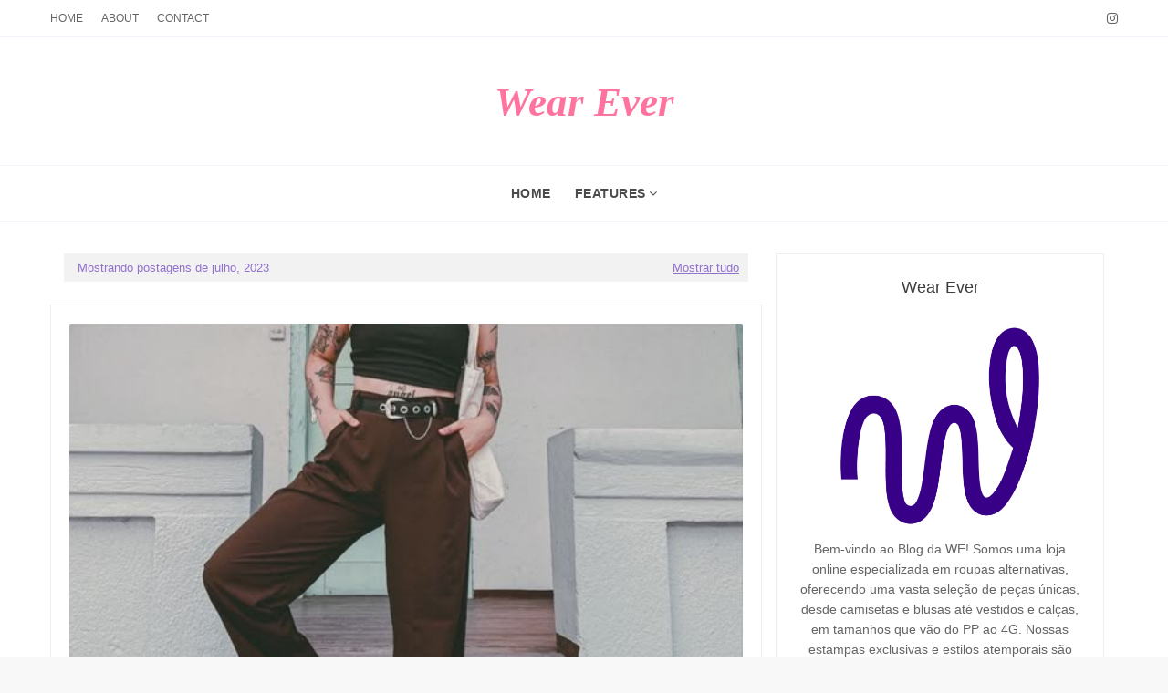

--- FILE ---
content_type: text/html; charset=UTF-8
request_url: https://blog.wearever.com.br/2023/07/
body_size: 28922
content:
<!DOCTYPE html>
<html class='ltr' dir='ltr' xmlns='http://www.w3.org/1999/xhtml' xmlns:b='http://www.google.com/2005/gml/b' xmlns:data='http://www.google.com/2005/gml/data' xmlns:expr='http://www.google.com/2005/gml/expr'>
<head>
<meta content='width=device-width, initial-scale=1, minimum-scale=1, maximum-scale=1' name='viewport'/>
<title>Wear Ever</title>
<meta content='text/html; charset=UTF-8' http-equiv='Content-Type'/>
<!-- Chrome, Firefox OS and Opera -->
<meta content='#f8f8f8' name='theme-color'/>
<!-- Windows Phone -->
<meta content='#f8f8f8' name='msapplication-navbutton-color'/>
<meta content='blogger' name='generator'/>
<link href='https://blog.wearever.com.br/favicon.ico' rel='icon' type='image/x-icon'/>
<link href='https://blog.wearever.com.br/2023/07/' rel='canonical'/>
<link rel="alternate" type="application/atom+xml" title="Wear Ever - Atom" href="https://blog.wearever.com.br/feeds/posts/default" />
<link rel="alternate" type="application/rss+xml" title="Wear Ever - RSS" href="https://blog.wearever.com.br/feeds/posts/default?alt=rss" />
<link rel="service.post" type="application/atom+xml" title="Wear Ever - Atom" href="https://www.blogger.com/feeds/2342996906558850456/posts/default" />
<!--Can't find substitution for tag [blog.ieCssRetrofitLinks]-->
<meta content='https://blog.wearever.com.br/2023/07/' property='og:url'/>
<meta content='Wear Ever' property='og:title'/>
<meta content='' property='og:description'/>
<meta content='https://lh3.googleusercontent.com/blogger_img_proxy/AEn0k_uzbPGOH1e_FJjES9ew52-ttxTuRv8vtcRR_L9flM7iMz5kRABRF_x7_CJqqm8YmfKYlQOGcP0QKH39jUzj-RR4SLOHtOamvSIQkoi4V9Q13gFHVUaGRd76qFcwaROzeETzQFfeZhmhdkQ=w1200-h630-p-k-no-nu' property='og:image'/>
<meta content='https://lh3.googleusercontent.com/blogger_img_proxy/AEn0k_taejm5qJk0EhfTF104ebqojtW-FSg8axOTAn72DxJgFbGo_FDjaJU3PCOtgc7PQQdL7pz5sBYdOpUSNtvQgBHTgof_EudHaw7J2wapd4pNW6GRcsvSbhG28bn3bZo8GuWD6i4OKXr4nZTL=w1200-h630-p-k-no-nu' property='og:image'/>
<meta content='https://lh3.googleusercontent.com/blogger_img_proxy/AEn0k_vSr-nIKoLiK2WI7xmfye_OmTBu54-3TeG09QkIpQId0r95rbKkZAhfmJsT01_kKAU9hsj2T35U2JjfPhYYOcGMR9IsO3H8ydt50Uo1A6i6UJcFc5XKex0mWohW9K_FNINZyGNNpep4aV6v=w1200-h630-p-k-no-nu' property='og:image'/>
<meta content='https://blogger.googleusercontent.com/img/b/R29vZ2xl/AVvXsEhR7vgArqbhb7JaDuCj7QXNHlrz_tOi9Y6dAQGB6woGns5Gj9tqWJ6LykibffngNmYFpe8fXu_hrwdMhU9_TUs3x_UWT1BrBt-z2jRVfAMgSTaNa-jNYFQKCEz1RRrHNdIn8WauxizCCtDk8BcB8Uqx2CQnYlZPUnDa4DkoCW6KdunTduiRfeYaUNSQPbrb/w1200-h630-p-k-no-nu/mandy%20bueno%20(23).jpg' property='og:image'/>
<!-- Google Fonts -->
<link href='https://fonts.googleapis.com/css2?family=Lato:ital,wght@0,400;0,700;1,400+display=swap' rel='stylesheet'/>
<link href='https://fonts.googleapis.com/css2?family=Qwigley:ital,wght@0,400;0,700;1,400+display=swap' rel='stylesheet'/>
<link href='https://stackpath.bootstrapcdn.com/font-awesome/4.7.0/css/font-awesome.min.css' rel='stylesheet'/>
<!-- Template Style CSS -->
<style id='page-skin-1' type='text/css'><!--
/*
-----------------------------------------------
Blogger Template Style
Name:        SoraBlog
License:     Free Version
Version:     2.0
uthor:       Sora Templates
Author Url:  https://www.soratemplates.com/
----------------------------------------------- */
/*-- Reset CSS --*/
.CSS_LIGHTBOX{z-index:999999!important}.CSS_LIGHTBOX_ATTRIBUTION_INDEX_CONTAINER .CSS_HCONT_CHILDREN_HOLDER > .CSS_LAYOUT_COMPONENT.CSS_HCONT_CHILD:first-child > .CSS_LAYOUT_COMPONENT{opacity:0}a,abbr,acronym,address,applet,b,big,blockquote,body,caption,center,cite,code,dd,del,dfn,div,dl,dt,em,fieldset,font,form,h1,h2,h3,h4,h5,h6,html,i,iframe,img,ins,kbd,label,legend,li,object,p,pre,q,s,samp,small,span,strike,strong,sub,sup,table,tbody,td,tfoot,th,thead,tr,tt,u,ul,var{
padding:0;
border:0;
outline:0;
vertical-align:baseline;
background:0 0;
text-decoration:none
}
form,textarea,input,button{
-webkit-appearance:none;
-moz-appearance:none;
appearance:none;
border-radius:0
}
dl,ul{
list-style-position:inside;
font-weight:400;
list-style:none
}
ul li{
list-style:none
}
caption,th{
text-align:center
}
img{
border:none;
position:relative
}
a,a:visited{
text-decoration:none
}
.clearfix{
clear:both
}
.section,.widget,.widget ul{
margin:0;
padding:0
}
a{
color:#ff749f
}
a img{
border:0
}
abbr{
text-decoration:none
}
.CSS_LIGHTBOX{
z-index:999999!important
}
.separator a{
clear:none!important;
float:none!important;
margin-left:0!important;
margin-right:0!important
}
#navbar-iframe,.widget-item-control,a.quickedit,.home-link,.feed-links{
display:none!important
}
.center{
display:table;
margin:0 auto;
position:relative
}
.widget > h2,.widget > h3{
display:none
}
/*-- Body Content CSS --*/
body{
background:#f8f8f8 url() repeat fixed top left;
background-color:#f8f8f8;
font-family: 'Lato', sans-serif;
font-size:14px;
font-weight:400;
color:#656565;
word-wrap:break-word;
margin:0;
padding:0
}
#outer-wrapper{
margin:0 auto;
background-color:#fff;
box-shadow:0 0 5px rgba(0,0,0,.1)
}
#top-bar .row{
position:relative;
}
.row{
margin:0 auto;
width: 1170px;
}
.index #content-wrapper{
margin: 20px auto 0;
overflow: hidden;
position: relative;
}
.item #content-wrapper{
margin: 40px auto 0;
overflow: hidden;
}
#combo {
position: relative;
margin: 0 auto;
}
#content-wrapper > .container {
box-sizing: border-box;
padding: 15px;
background: #fff;
overflow: hidden;
margin: 0 -15px;
}
#main-wrapper{
float:left;
overflow:hidden;
width:66.66666667%;
box-sizing:border-box;
word-wrap:break-word;
padding:0 15px;
margin:0
}
.item #main-wrapper {
}
#sidebar-wrapper{
float:right;
overflow:hidden;
width:33.33333333%;
box-sizing:border-box;
word-wrap:break-word;
padding:0 15px
}
.item #sidebar-wrapper{
}
.post-image-wrap{
position:relative;
display:block
}
.post-image-link,.about-author .avatar-container,.comments .avatar-image-container{
background-color:rgba(155,155,155,0.07);
color:transparent!important
}
#main-wrapper .post-thumb {
height:430px;
}
.post-thumb{
display:block;
position:relative;
width:100%;
height: 233px;
object-fit:cover;
z-index:1;
border-radius: 2px;
transition:opacity .17s ease
}
.post-image-link:hover .post-thumb,.post-image-wrap:hover .post-image-link .post-thumb,.hot-item-inner:hover .post-image-link .post-thumb{
opacity:.9
}
.post-title a{
display:block
}
/* ######## Top-bar Css ######################### */
#top-bar{width:100%;height:40px;background-color:#fff;overflow:hidden;margin:0;border-bottom: 1px solid rgba(146,114,206,0.09)}
#top-bar .container{margin:0 auto}
.top-bar-nav{position:relative;float:left;display:block}
.top-bar-nav .widget > .widget-title{display:none}
.top-bar-nav ul li{float:left}
.top-bar-nav ul li > a{height:40px;display:block;color:#646464;font-size:12px;font-weight:500;line-height:40px;text-transform:uppercase;margin:0 10px 0 0;padding:0 5px;transition:color .17s}
.top-bar-nav ul li:first-child > a{padding:0 5px 0 0}
.top-bar-nav ul > li:hover > a{color:#9272ce}
.top-bar-social{position:relative;float:right;display:block}
.top-bar-social .widget > .widget-title{display:none}
.top-bar-social ul > li{float:left;display:inline-block}
.top-bar-social ul > li > a{line-height:40px;display:block;color:#646464;text-decoration:none;font-size:14px;text-align:center;padding:0 7px;margin:0 0 0 10px;transition:color .17s}
.top-bar-social ul > li:last-child > a{padding:0 0 0 7px}
.top-bar-social ul > li:hover > a{color:#9272ce}
.social a:before{display:inline-block;font-family:FontAwesome;font-style:normal;font-weight:400}
.social .blogger a:before{content:"\f37d"}
.social .facebook a:before{content:"\f09a"}
.social .twitter a:before{content:"\f099"}
.social .telegram a:before{content:"\f2c6"}
.social .gplus a:before{content:"\f0d5"}
.social .rss a:before{content:"\f09e"}
.social .youtube a:before{content:"\f167"}
.social .skype a:before{content:"\f17e"}
.social .stumbleupon a:before{content:"\f1a4"}
.social .tumblr a:before{content:"\f173"}
.social .vk a:before{content:"\f189"}
.social .stack-overflow a:before{content:"\f16c"}
.social .github a:before{content:"\f09b"}
.social .linkedin a:before{content:"\f0e1"}
.social .dribbble a:before{content:"\f17d"}
.social .soundcloud a:before{content:"\f1be"}
.social .behance a:before{content:"\f1b4"}
.social .digg a:before{content:"\f1a6"}
.social .instagram a:before{content:"\f16d"}
.social .pinterest a:before{content:"\f0d2"}
.social .twitch a:before{content:"\f1e8"}
.social .delicious a:before{content:"\f1a5"}
.social .codepen a:before{content:"\f1cb"}
.social .reddit a:before{content:"\f1a1"}
.social .whatsapp a:before{content:"\f232"}
.social .snapchat a:before{content:"\f2ac"}
.social .email a:before{content:"\f0e0"}
.social .external-link a:before{content:"\f35d"}
.social-color .blogger a{background-color:#ff5722}
.social-color .facebook a{background-color:#3b5999}
.social-color .twitter a{background-color:#00acee}
.social-color .gplus a{background-color:#db4a39}
.social-color .youtube a{background-color:#f50000}
.social-color .instagram a{background:linear-gradient(15deg,#ffb13d,#dd277b,#4d5ed4)}
.social-color .pinterest a{background-color:#ca2127}
.social-color .dribbble a{background-color:#ea4c89}
.social-color .linkedin a{background-color:#0077b5}
.social-color .tumblr a{background-color:#365069}
.social-color .twitch a{background-color:#6441a5}
.social-color .rss a{background-color:#ffc200}
.social-color .skype a{background-color:#00aff0}
.social-color .stumbleupon a{background-color:#eb4823}
.social-color .vk a{background-color:#4a76a8}
.social-color .stack-overflow a{background-color:#f48024}
.social-color .github a{background-color:#24292e}
.social-color .soundcloud a{background:linear-gradient(#ff7400,#ff3400)}
.social-color .behance a{background-color:#191919}
.social-color .digg a{background-color:#1b1a19}
.social-color .delicious a{background-color:#0076e8}
.social-color .codepen a{background-color:#000}
.social-color .reddit a{background-color:#ff4500}
.social-color .whatsapp a{background-color:#3fbb50}
.social-color .snapchat a{background-color:#ffe700}
.social-color .email a{background-color:#888}
.social-color .external-link a{background-color:#ffffff}
/* ######## Main-Header Css ######################### */
#header-wrap{position:relative;margin:0}
.header-header{width:100%;height:90px;position:relative;overflow:hidden;padding:25px 0}
.header-header .container{position:relative;margin:0 auto;padding:0}
.header-logo{text-align:center;position:relative;width:auto;max-height:60px;margin:0;padding:15px 0}
.header-logo .header-image-wrapper{display:block}
.header-logo img{max-width:100%;max-height:60px;margin:0}
.header-logo h1{color:#000;font-family: Qwigley;font-style: italic;font-size:45px;line-height:1.4em;margin:0}
.header-logo p{font-size:12px;margin:5px 0 0}
.header-ads{position:relative;float:right}
.header-ads .widget > .widget-title{display:none}
.header-ads .widget{max-width:100%}
.header-ads .widget .widget-content{width:728px;max-width:100%;max-height:90px;line-height:1}
.header-menu{border-bottom:1px solid rgba(146,114,206,0.09);border-top:1px solid rgba(146,114,206,0.09);position:relative;width:100%;height:60px;z-index:10;font-size:13px;margin:0}
.header-menu .container{height:60px;text-align:center;position:relative;margin:0 auto;padding:0}
h3.home-title {
display: none;
}
/* ######## Menu Css ######################### */
#main-menu .widget,#main-menu .widget > .widget-title{display:none}
#main-menu .show-menu{display:block}
#main-menu{display:inline-block;height:60px;z-index:15}
#main-menu ul > li{float:left;position:relative;margin:0;padding:0;transition:background .17s}
#main-menu ul > li > a{letter-spacing:.5px;position:relative;color:#222222d1;font-size:14px;font-weight:600;text-transform:uppercase;line-height:60px;display:inline-block;margin:0;padding:0 13px;transition:color .17s ease}
#main-menu ul > li > ul{position:absolute;float:left;left:0;top:60px;width:190px;background-color:#ffffff;z-index:99999;margin:0;padding:0;box-shadow:0 3px 5px rgba(0,0,0,0.2);visibility:hidden;opacity:0}
#main-menu ul > li > ul > li > ul{position:absolute;float:left;top:0;left:100%;margin:0}
#main-menu ul > li > ul > li{text-align:left;display:block;float:none;position:relative;transition:all .17s ease}
#main-menu ul > li > ul > li a{display:block;height:36px;font-size:12px;color:#222222d1;line-height:36px;box-sizing:border-box;margin:0;padding:0 15px;transition:all .17s ease}
#main-menu ul > li > ul > li:hover{background-color:#000000}
#main-menu ul > li > ul > li:hover > a{color:#fff}
#main-menu ul > li.has-sub > a:after{content:'\f107';float:right;font-family:FontAwesome;font-size:14px;font-weight:400;margin:0 0 0 3px}
#main-menu ul > li > ul > li.has-sub > a:after{content:'\f105';float:right;margin:0}
#main-menu .mega-menu{position:static!important}
#main-menu .mega-menu > ul{width:100%;box-sizing:border-box;padding:20px 10px}
#main-menu .mega-menu > ul.mega-menu-inner{overflow:hidden}
#main-menu ul > li:hover > ul,#main-menu ul > li > ul > li:hover > ul{visibility:visible;opacity:1}
#main-menu ul ul{transition:all .17s ease}
.mega-menu-inner .mega-item{float:left;width:25%;box-sizing:border-box;padding:0 10px}
.mega-menu-inner .mega-content{position:relative;width:100%;overflow:hidden;padding:0}
.mega-content .post-image-wrap{width:100%;height:140px;overflow:hidden}
.mega-content .post-image-link{width:100%;height:100%;z-index:1;display:block;position:relative;overflow:hidden}
.mega-content .post-title{text-align: left;position:relative;font-size:14px;font-weight:500;line-height:1.5em;margin:7px 0 5px}
.mega-content .post-title a{display:block;color:#3d3d3d;transition:color .17s}
.mega-content:hover .post-title a{color:#9272ce}
.mega-content .post-meta{color:#aaa}
.no-posts{float:left;width:100%;height:100px;line-height:100px;text-align:center}
.mega-menu .no-posts{line-height:60px;color:#9272ce}
.show-search,.hide-search{position:absolute;left:0;top:0;display:block;width:48px;height:34px;line-height:34px;z-index:20;color:#3d3d3d;font-size:15px;text-align:center;cursor:pointer;transition:color .17s ease}
.show-search:before{content:"\f002";font-family:FontAwesome;font-weight:400}
.hide-search:before{content:"\f00d";font-family:FontAwesome;font-weight:400}
#nav-search{display:none;position:absolute;left:0;top:0;width:100%;height:48px;z-index:99;background-color:#000000;box-sizing:border-box;padding:0}
#nav-search .search-form{width:100%;height:48px;background-color:rgba(0,0,0,0);line-height:48px;overflow:hidden;padding:0}
#nav-search .search-input{width:100%;height:48px;font-family:inherit;color:#3d3d3d;margin:0;padding:0 70px 0 15px;background-color:rgba(0,0,0,0);font-size:14px;font-weight:400;box-sizing:border-box;border:0}
#nav-search .search-input:focus{color:#3d3d3d;outline:none}
.slide-menu-toggle{display:none;position:absolute;line-height:60px;height:60px;width:48px;top:0;left:0;font-family:FontAwesome;color:#fff;font-size:17px;font-weight:400;text-align:left;cursor:pointer;z-index:4;padding:0}
.slide-menu-toggle:before{content:"\f0c9"}
.nav-active .slide-menu-toggle:before{content:"\f00d"}
.mobile-menu{display:none;position:absolute;top:48px;left:0;width:100%;background-color:#ffffff;box-sizing:border-box;padding:20px;border-top:1px solid rgba(255,255,255,0.08);visibility:hidden;opacity:0;transform-origin:0 0;transform:scaleY(0);transition:all .17s ease}
.nav-active .mobile-menu{visibility:visible;opacity:1;transform:scaleY(1)}
.mobile-menu > ul{margin:0}
.mobile-menu .m-sub{display:none;padding:0}
.mobile-menu ul li{position:relative;display:block;overflow:hidden;float:left;width:100%;font-size:13px;font-weight:500;text-transform:uppercase;line-height:38px;margin:0;padding:0}
.mobile-menu > ul li ul{overflow:hidden}
.mobile-menu ul li a{color:#3d3d3d;padding:0;display:block;transition:all .17s ease}
.mobile-menu ul li.has-sub .submenu-toggle{position:absolute;top:0;right:0;color:#3d3d3d;cursor:pointer}
.mobile-menu ul li.has-sub .submenu-toggle:after{content:'\f105';font-family:FontAwesome;font-weight:400;float:right;width:34px;font-size:16px;text-align:center;transition:all .17s ease}
.mobile-menu ul li.has-sub.show > .submenu-toggle:after{transform:rotate(90deg)}
.mobile-menu > ul > li > ul > li > a{color:#3d3d3d;opacity:.7;padding:0 0 0 15px}
.mobile-menu > ul > li > ul > li > ul > li > a{color:#3d3d3d;opacity:.7;padding:0 0 0 30px}
.mobile-menu ul li a:hover,.mobile-menu ul > li > .submenu-toggle:hover{color:#000000}
.post-meta a,.post-meta span{text-transform:capitalize;color:#b3b3b3;font-size:12px;letter-spacing:.04em;font-style:italic}
.post-meta .post-author,.post-meta .post-date{display:inline-block;margin:0 10px 0 0}
.post-meta .post-author:before,.post-meta .post-date:before{font-family:FontAwesome;font-weight:400;margin:0 3px 0 0}
.post-meta .post-author:before{color:#b3b3b3;font-size:15px;margin-right:10px;content:"/"}
.post-meta .post-date:before{color:#b3b3b3;font-size:15px;margin-right:10px;content:"/"}
.related-ready .post-date:before{display:none}
.sidebar .widget .post-date:before{display:none}
#footer-wrapper .widget .post-date:before{display:none}
.mega-content .post-date:before{display:none}
.post-meta a{transition:color .17s}
.post-meta a:hover{color:#9272ce}
.project-head .container {
margin:0 auto;
}
.head-text {
display: flex;
flex-wrap: wrap;
justify-content: center;
}
.head-text .widget{
text-align:center;
margin: 0;
padding: 30px 0 0px;
box-sizing: border-box;
}
.head-text .widget-title > h3{
display:block;
font-size:36px;
color:#000;
font-weight:500;
line-height: 1.4;
margin:0 0 20px;
position:relative;
}
.head-text .widget-title {
position:relative;
}
.head-text .widget-title > .wave {
position: absolute;
top: 50%;
left: 50%;
transform: translate(-50%,-50%);
opacity: .13;
color: #f08e80!important;
--bs-text-opacity: 1;
text-align: center!important;
vertical-align: middle;
}
.head-text .widget-content{
font-size: 16px;
margin: 0;
line-height: 1.8;
}
/* ######## Slider Css ######################### */
#slider-wrapper .no-items{margin:0;border-bottom:1px solid #ebebeb}
#slider-section{margin:0 auto}
#slider-section .widget,#slider-section .widget > .widget-title{display:none}
#slider-section .show-slider{display:block!important}
#slider-section .show-slider .widget-content{height:400px;overflow:hidden}
.loader{position:relative;height:100%;overflow:hidden;display:block;margin:0}
.loader:after{content:'';position:absolute;top:50%;left:50%;width:28px;height:28px;margin:-16px 0 0 -16px;border:2px solid #000000;border-right-color:rgba(155,155,155,0.2);border-radius:100%;animation:spinner 1.1s infinite linear;transform-origin:center}
@-webkit-keyframes spinner {
0%{-webkit-transform:rotate(0deg);transform:rotate(0deg)}
to{-webkit-transform:rotate(1turn);transform:rotate(1turn)}
}
@keyframes spinner {
0%{-webkit-transform:rotate(0deg);transform:rotate(0deg)}
to{-webkit-transform:rotate(1turn);transform:rotate(1turn)}
}
.index-post-wrap .social{margin-top:0}
.index-post-wrap .social ul{position:relative;display:inline-block}
.index-post-wrap .social ul li{display:inline-block}
.index-post-wrap .social ul li a{text-align: center;margin:0 0 0 2px;display:block;border-radius:50%;width:35px;height:35px;line-height:35px;border:1px solid #d2d2d2;color:#d2d2d2;-webkit-transition:all .3s ease;transition:all .3s ease}
.index-post-wrap .social ul li a:hover{color:#fff;background:#000}
#slider-wrapper{background-image:url(https://blogger.googleusercontent.com/img/b/R29vZ2xl/AVvXsEg6d4-C5WQpJnKgw_4LnQlMax-P_0fw2Nq9lpIT5yND4WerNGejuP_ECngciaSUefEpy0GScX9b1bMExHqBc5cO2pH-OvXQLwDkINvsJ8bmBwWA5bRM1Ao1JUo1sX8KkjX0qMquCfG5Ea8/s1600/featured-bg.jpg);background-position:center bottom;background-size:cover;background-repeat:no-repeat;background-attachment:fixed;padding:70px 0 120px;margin-top:0}
.main-slider{position:relative;overflow:hidden;height:430px}
.ak p{margin-bottom:0;color:#000000;margin-top:15px;font-size:13px;font-weight:700;text-transform:uppercase;display:block;text-decoration:underline}
.main-slider .slider-item{position:relative;float:left;width:100%;overflow:hidden;box-sizing:border-box}
.slider-item-inner{position:relative;float:left;width:100%;height:100%;overflow:hidden;display:block}
.main-slider .post-image-link{width:100%;height:100%;position:relative;overflow:hidden;display:block}
.main-slider .post-info-wrap{left:0;bottom:0;text-align:center;overflow:hidden;z-index:5;width:100%;padding:25px;background:#fff;box-sizing:border-box}
.main-slider .post-info{position:relative;overflow:hidden;display:block;z-index:10}
.main-slider .post-date{font-size:11px;color:#fff;margin:0}
.main-slider .post-title{font-size:20px;font-weight:500;line-height:1.5em;margin-top:0;margin-bottom:15px;position:relative;z-index:100;overflow:hidden}
.main-slider .post-title a{color:#3d3d3d;display:block}
.main-slider .post-title a:hover{color:#9272ce}
.main-slider .post-snippet{display:none;color:#000}
.show-slider .no-posts{position:absolute;top:calc(50% - 50px);left:0;width:100%;text-align:center}
.slick-slider{display:block;box-sizing:border-box;-webkit-user-select:none;-moz-user-select:none;-ms-user-select:none;user-select:none;-webkit-touch-callout:none;-khtml-user-select:none;-ms-touch-action:pan-y;touch-action:pan-y;-webkit-tap-highlight-color:transparent}
.slick-list{display:block;overflow:hidden;margin:0 -9px;padding:0}
.slick-list:focus{outline:none}
.slick-list.dragging{cursor:pointer;cursor:hand}
.slick-slider .slick-track,.slick-slider .slick-list{-webkit-transform:translate3d(0,0,0);-moz-transform:translate3d(0,0,0);-ms-transform:translate3d(0,0,0);-o-transform:translate3d(0,0,0);transform:translate3d(0,0,0)}
.slick-track{position:relative;top:0;left:0;display:block;margin-left:auto;margin-right:auto}
.slick-track:before,.slick-track:after{display:table;content:''}
.slick-track:after{clear:both}
.slick-loading .slick-track{visibility:hidden}
.slick-slide{display:none;float:left;height:100%;padding:0 9px;min-height:1px}
[dir='rtl'] .slick-slide{float:right}
.slick-slide img{display:block}
.slick-slide.slick-loading img{display:none}
.slick-slide.dragging img{pointer-events:none}
.slick-initialized .slick-slide{display:block}
.slick-loading .slick-slide{visibility:hidden}
.slick-vertical .slick-slide{display:block;height:auto;border:1px solid transparent}
.slick-arrow.slick-hidden{display:none}
.slick-arrow{position:absolute;top:calc(50% - 50px);width:30px;height:40px;background-color:#000000;font-size:20px;color:#fff;text-align:center;line-height:40px;cursor:pointer;z-index:1;margin:0;transition:all .17s ease}
.slick-arrow:before{font-family:FontAwesome;font-weight:400}
.slick-prev{padding:0;left:0}
.slick-prev:before{content:'\f104'}
.slick-next{padding:0;right:0}
.slick-next:before{content:'\f105'}
.main-slider:hover .slick-arrow{visibility:visible;opacity:1}
.main-slider .post-info .post-tag{text-transform:capitalize;color:#b3b3b3;font-size:13px;letter-spacing:.04em;font-style:italic}
.main-slider .post-date{text-transform:capitalize;color:#b3b3b3;font-size:13px;letter-spacing:.04em;font-style:italic}
.widget ul.slick-dots{position:absolute;bottom:0;display:block;width:100%;padding:0;margin:0;list-style:none;text-align:center;display:table!important;margin:0}
.slick-dots li{position:relative;display:table-cell;height:10px;margin:0 5px;padding:1px 1px 1px 0;cursor:pointer;background:#fff;text-align:center}
.slick-dots li:last-child{padding:0}
.slick-dots li button{font-size:0;line-height:0;display:block;height:10px;padding:5px;cursor:pointer;color:transparent;border:0;outline:none;width:100%;background:#ffffff}
.slick-dots li button:hover,.slick-dots li button:focus{outline:none}
.slick-dots li button:hover:before,.slick-dots li button:focus:before{opacity:1}
.slick-dots li.slick-active button{background:#000000}
.queryMessage{
overflow:hidden;
background-color:#f2f2f2;
color:#9272ce;
font-size:13px;
font-weight:400;
padding:8px 10px;
margin:0 0 25px
}
.queryMessage .query-info{
margin:0 5px
}
.queryMessage .search-query,.queryMessage .search-label{
font-weight:700;
text-transform:uppercase
}
.queryMessage .search-query:before,.queryMessage .search-label:before{
content:"\201c"
}
.queryMessage .search-query:after,.queryMessage .search-label:after{
content:"\201d"
}
.queryMessage a.show-more{
float:right;
color:#9272ce;
text-decoration:underline;
transition:opacity .17s
}
.queryMessage a.show-more:hover{
opacity:.8
}
.queryEmpty{
font-size:13px;
font-weight:400;
padding:10px 0;
margin:0 0 25px;
text-align:center
}
.title-wrap{
position:relative;
float:left;
width:100%;
height:32px;
background-color:#000000;
display:block;
margin:0 0 20px
}
.title-wrap > h3{
position:relative;
display:block;
height:32px;
font-size:12px;
color:#fff;
font-weight:500;
line-height:32px;
text-align:center;
text-transform:uppercase;
padding:0;
margin:0
}
.custom-widget li{
overflow:hidden;
margin:20px 0 0
}
.custom-widget li:first-child{
padding:0;
margin:0;
border:0
}
.custom-widget .post-image-link{
position:relative;
width:80px;
height:70px;
float:left;
overflow:hidden;
display:block;
vertical-align:middle;
margin:0 12px 0 0
}
.custom-widget .post-info{
overflow:hidden
}
.custom-widget .post-title{
text-align:left;
overflow:hidden;
font-size:15px;
font-weight:500;
line-height:1.5em;
margin:0 0 3px
}
.custom-widget .post-title a{
display:block;
color:#3d3d3d;
transition:color .17s
}
.custom-widget li:hover .post-title a{
}
.index-post-wrap{
position:relative;
float:left;
width:100%
}
.blog-post{
display:block;
overflow:hidden;
word-wrap:break-word
}
.grid-posts{
display:flex;
flex-wrap:wrap;
margin:0 -15px
}
.index-post{
border: 1px solid #eeeeee;
display:block;
width:100%;
box-sizing:border-box;
padding:20px;
margin:0 0 35px
}
.index-post .post-image-wrap{
float:left;
width:100%;
height:430px;
overflow:hidden;
margin:0 0 0px
}
.index-post .post-image-wrap .post-image-link{
width:100%;
height:100%;
position:relative;
display:block;
z-index:1;
overflow:hidden
}
.post-tag{
right:20px;
height:18px;
z-index:5;
color:#ff749f;
font-size:10px;
line-height:18px;
font-weight:500;
text-transform:uppercase;
padding:0 7px
}
.related-ready .post-tag {
color:#fff;
right: auto;
position: absolute;
left: 0px;
padding: 2px 4px;
top: 0px;
background-color:#000000;
}
.index-post .post-info{
text-align: left;
width:100%;
overflow:hidden
}
.index-post .post-info > h2{
text-transform: capitalize;
font-size: 28px;
font-weight: 500;
line-height: 1.4em;
text-decoration: none;
margin: 30px 0 12px 0;
}
.index-post .post-info > h2 > a{
display:block;
color: #3d3d3d;
transition:color .17s
}
.index-post .post-info > h2:hover > a{
color:#9272ce
}
.widget iframe,.widget img{
max-width:100%
}
.date-header{
display:block;
overflow:hidden;
font-weight:400;
margin:0!important;
padding:0
}
.index-post .post-meta{
margin:0px 0 0
}
.post-snippet{
color: #646464;
text-align: left;
position:relative;
display:none;
overflow:hidden;
font-size:15px;
line-height:1.75em;
font-weight:400;
margin:15px 0 0
}
a.read-more{
border: 2px double #ededed;
font-size: 12px;
font-weight: bold;
line-height: normal;
text-transform: uppercase;
word-spacing: 0.2em;
letter-spacing: 0.1em;
color:#000;
display: inline-block;
padding: 15px 30px;
}
a.read-more:hover{
}
#breadcrumb{
text-align:left;
font-size:13px;
font-weight:400;
font-style: italic;
color: #b3b3b3;
margin:0 0 15px
}
#breadcrumb a{
text-transform: capitalize;
color: #b3b3b3;
font-size: 13px;
letter-spacing: 0.04em;
font-style: italic;
transition:color .17s
}
#breadcrumb a:hover{
color:#9272ce
}
#breadcrumb a,#breadcrumb em{
display:inline-block
}
#breadcrumb .delimiter:after{
content:'\f054';
font-family:FontAwesome;
font-size:8px;
font-weight:400;
font-style:normal;
vertical-align:middle;
margin:0 3px
}
.item-post h1.post-title{
text-align:left;
font-size: 28px;
font-weight: 500;
line-height: 1.4em;
text-decoration: none;
margin:0 0 15px;
padding:0
}
.post-meta {
text-align:left;
}
.static_page .item-post h1.post-title{
margin:0
}
.item-post .post-body{
color: #646464;
width:100%;
font-size:14px;
line-height:1.5em;
overflow:hidden;
padding:20px 0 0;
margin:20px 0 0;
border-top:1px solid #eee
}
.item-post .post-outer{
padding:0
}
.item-post .post-body img{
max-width:100%
}
.main .widget{
margin:0
}
.main .Blog{
border-bottom-width:0
}
.post-footer{
position:relative;
float:left;
width:100%;
margin:20px 0 0
}
.inline-ad{
position:relative;
display:block;
max-height:60px;
margin:0 0 30px
}
.inline-ad > ins{
display:block!important;
margin:0 auto!important
}
.item .inline-ad{
float:left;
width:100%;
margin:20px 0 0
}
.item-post-wrap > .inline-ad{
margin:0 0 20px
}
.post-labels{
overflow:hidden;
height:auto;
position:relative;
margin:0 0 20px;
padding:0
}
.post-labels span,.post-labels a{
float:left;
height:22px;
background-color:#f2f2f2;
color:#9272ce;
font-size:12px;
line-height:22px;
font-weight:400;
margin:0;
padding:0 10px
}
.post-labels span{
background-color:#000000;
color:#fff
}
.post-labels a{
margin:0 0 0 5px;
transition:all .17s ease
}
.post-labels a:hover{
background-color:#000000;
color:#fff;
border-color:#000000
}
.post-reactions{
height:28px;
display:block;
margin:0 0 15px
}
.post-reactions span{
float:left;
color:#9272ce;
font-size:11px;
line-height:25px;
text-transform:uppercase;
font-weight:500
}
.reactions-inner{
float:left;
margin:0;
height:28px
}
.post-share{
position:relative;
overflow:hidden;
line-height:0;
margin:0 0 30px
}
ul.share-links{
position:relative
}
.share-links li{
width:70px;
float:left;
box-sizing:border-box;
margin:0 5px 0 0
}
.share-links li a{
float:left;
display:inline-block;
cursor:pointer;
width:100%;
height:32px;
line-height:32px;
color:#fff;
font-weight:400;
font-size:15px;
text-align:center;
box-sizing:border-box;
opacity:1;
transition:all .17s ease
}
.share-links li a:hover{
opacity:.8
}
ul.post-nav{
position:relative;
overflow:hidden;
display:block;
margin:0 0 30px
}
.post-nav li{
display:inline-block;
width:50%
}
.post-nav .post-prev{
float:left;
text-align:left;
box-sizing:border-box;
padding:0 10px
}
.post-nav .post-next{
float:right;
text-align:right;
box-sizing:border-box;
padding:0 10px
}
.post-nav li a{
color:#9272ce;
line-height:1.4em;
display:block;
overflow:hidden;
transition:color .17s
}
.post-nav li:hover a{
color:#9272ce
}
.post-nav li span{
display:block;
font-size:11px;
color:#aaa;
font-weight:700;
text-transform:uppercase;
padding:0 0 2px
}
.post-nav .post-prev span:before{
content:"\f053";
float:left;
font-family:FontAwesome;
font-size:10px;
font-weight:400;
text-transform:none;
margin:0 2px 0 0
}
.post-nav .post-next span:after{
content:"\f054";
float:right;
font-family:FontAwesome;
font-size:10px;
font-weight:400;
text-transform:none;
margin:0 0 0 2px
}
.post-nav p{
font-size:12px;
font-weight:400;
line-height:1.4em;
margin:0
}
.post-nav .post-nav-active p{
color:#aaa
}
.about-author{
position:relative;
display:block;
overflow:hidden;
background-color:#f9f9f9;
padding:20px;
margin:0 0 30px
}
.about-author .avatar-container{
position:relative;
float:left;
width:80px;
height:80px;
background-color:rgba(255,255,255,0.05);
overflow:hidden;
margin:0 15px 0 0
}
.about-author .author-avatar{
float:left;
width:100%;
height:100%
}
.author-name{
overflow:hidden;
display:inline-block;
font-size:12px;
font-weight:500;
text-transform:uppercase;
line-height:14px;
margin:7px 0 3px
}
.author-name span{
color:#9272ce
}
.author-name a{
color:#000000;
transition:opacity .17s
}
.author-name a:hover{
opacity:.8
}
.author-description{
display:block;
overflow:hidden;
font-size:12px;
font-weight:400;
line-height:1.6em
}
.author-description a:hover{
text-decoration:underline
}
#related-wrap{
overflow:hidden;
margin:0 0 30px
}
#related-wrap .related-tag{
display:none
}
.related-ready{
float:left;
width:100%
}
.related-ready .loader{
height:178px
}
ul.related-posts{
position:relative;
overflow:hidden;
margin:0 -10px;
padding:0
}
.related-posts .related-item{
width:33.33333333%;
position:relative;
overflow:hidden;
float:left;
display:block;
box-sizing:border-box;
padding:0 10px;
margin:0
}
.related-posts .post-image-link{
width:100%;
height:130px;
position:relative;
overflow:hidden;
display:block
}
.related-posts .post-title{
font-size:13px;
font-weight:400;
line-height:1.5em;
display:block;
margin:7px 0 5px
}
.related-posts .post-title a{
color: #3d3d3d;
transition:color .17s
}
.related-posts .post-meta span {
font-size:12px;
}
.related-posts .post-meta {
text-align:left;
}
.custom-widget .post-meta {
text-align:left;
}
.PopularPosts .post-meta {
text-align:left;
}
.related-posts .related-item:hover .post-title a{
color:#9272ce
}
#blog-pager{
float:left;
width:100%;
font-size:15px;
font-weight:500;
text-align:left;
clear:both;
box-sizing:border-box;
padding:20px 0 30px;
margin:0px 0 0px;
}
#blog-pager .load-more{
display:inline-block;
height:34px;
background-color:#000000;
font-size:14px;
color:#ffffff;
font-weight:400;
line-height:34px;
box-sizing:border-box;
padding:0 30px;
margin:0;
border:1px solid rgba(0,0,0,.1);
border-bottom-width:2px;
border-radius:2px
}
#blog-pager #load-more-link{
color:#fff;
cursor:pointer
}
#blog-pager #load-more-link:hover{
background-color:#000000;
color:#fff
}
#blog-pager .load-more.no-more{
background-color:rgba(155,155,155,0.05);
color:#000000
}
#blog-pager .loading,#blog-pager .no-more{
display:none
}
#blog-pager .loading .loader{
position:relative;
height:100%;
overflow:hidden;
display:block;
margin:0
}
#blog-pager .loading .loader{
height:34px
}
#blog-pager .no-more.show{
display:inline-block
}
#blog-pager .loading .loader:after{
width:26px;
height:26px;
margin:-15px 0 0 -15px
}
#blog-pager .loading .loader:after{
content:'';
position:absolute;
top:50%;
left:50%;
width:28px;
height:28px;
margin:-16px 0 0 -16px;
border:2px solid #000000;
border-right-color:rgba(155,155,155,0.2);
border-radius:100%;
animation:spinner 1.1s infinite linear;
transform-origin:center
}
@-webkit-keyframes spinner {
0%{
-webkit-transform:rotate(0deg);
transform:rotate(0deg)
}
to{
-webkit-transform:rotate(1turn);
transform:rotate(1turn)
}
}
@keyframes spinner {
0%{
-webkit-transform:rotate(0deg);
transform:rotate(0deg)
}
to{
-webkit-transform:rotate(1turn);
transform:rotate(1turn)
}
}
.archive #blog-pager,.home .blog-pager .blog-pager-newer-link,.home .blog-pager .blog-pager-older-link{
display:none
}
.post-animated{-webkit-animation-duration:.5s;animation-duration:.5s;-webkit-animation-fill-mode:both;animation-fill-mode:both}
@keyframes fadeIn {
from{opacity:0}
to{opacity:1}
}
.post-fadeIn{animation-name:fadeIn}
@keyframes fadeInUp {
from{opacity:0;transform:translate3d(0,5px,0)}
to{opacity:1;transform:translate3d(0,0,0)}
}
.post-fadeInUp{animation-name:fadeInUp}
.post-animated{-webkit-animation-duration:.5s;animation-duration:.5s;-webkit-animation-fill-mode:both;animation-fill-mode:both}
@keyframes fadeIn {
from{opacity:0}
to{opacity:1}
}
.post-fadeIn{animation-name:fadeIn}
@keyframes fadeInUp {
from{opacity:0;transform:translate3d(0,5px,0)}
to{opacity:1;transform:translate3d(0,0,0)}
}
.post-fadeInUp{animation-name:fadeInUp}
.blog-post-comments{
display:none;
margin:0 0 30px
}
.blog-post-comments .comments-title{
margin:0 0 20px
}
.comments-system-disqus .comments-title,.comments-system-facebook .comments-title{
margin:0
}
#comments{
margin:0
}
#gpluscomments{
float:left!important;
width:100%!important;
margin:0 0 25px!important
}
#gpluscomments iframe{
float:left!important;
width:100%
}
.comments{
display:block;
clear:both;
margin:0;
color:#9272ce
}
.comments .comment-thread > ol{
padding:0
}
.comments > h3{
font-size:13px;
font-weight:400;
font-style:italic;
padding-top:1px
}
.comments .comments-content .comment{
list-style:none;
margin:0;
padding:0 0 8px
}
.comments .comments-content .comment:first-child{
padding-top:0
}
.facebook-tab,.fb_iframe_widget_fluid span,.fb_iframe_widget iframe{
width:100%!important
}
.comments .item-control{
position:static
}
.comments .avatar-image-container{
float:left;
overflow:hidden;
position:absolute
}
.comments .avatar-image-container,.comments .avatar-image-container img{
height:35px;
max-height:35px;
width:35px;
max-width:35px;
border-radius:100%
}
.comments .comment-block{
overflow:hidden;
padding:0 0 10px
}
.comments .comment-block,.comments .comments-content .comment-replies{
margin:0 0 0 50px
}
.comments .comments-content .inline-thread{
padding:0
}
.comments .comment-actions{
float:left;
width:100%;
position:relative;
margin:0
}
.comments .comments-content .comment-header{
font-size:15px;
display:block;
overflow:hidden;
clear:both;
margin:0 0 3px;
padding:0 0 5px;
border-bottom:1px dashed #d6d6d6
}
.comments .comments-content .comment-header a{
color:#9272ce;
transition:color .17s
}
.comments .comments-content .comment-header a:hover{
color:#9272ce
}
.comments .comments-content .user{
font-style:normal;
font-weight:500;
display:block
}
.comments .comments-content .icon.blog-author{
display:none
}
.comments .comments-content .comment-content{
float:left;
font-size:13px;
color:#5E5E5E;
font-weight:400;
text-align:left;
line-height:1.4em;
margin:5px 0 9px
}
.comments .comment .comment-actions a{
margin-right:5px;
padding:2px 5px;
color:#9272ce;
font-weight:400;
background-color:#f2f2f2;
font-size:10px;
transition:all .17s ease
}
.comments .comment .comment-actions a:hover{
color:#fff;
background-color:#000000;
border-color:#000000;
text-decoration:none
}
.comments .comments-content .datetime{
float:left;
font-size:11px;
font-weight:400;
color:#aaa;
position:relative;
padding:0 1px;
margin:4px 0 0;
display:block
}
.comments .comments-content .datetime a,.comments .comments-content .datetime a:hover{
color:#aaa
}
.comments .thread-toggle{
margin-bottom:4px
}
.comments .thread-toggle .thread-arrow{
height:7px;
margin:0 3px 2px 0
}
.comments .thread-count a,.comments .continue a{
transition:opacity .17s
}
.comments .thread-count a:hover,.comments .continue a:hover{
opacity:.8
}
.comments .thread-expanded{
padding:5px 0 0
}
.comments .continue a{display:none}
.comments .thread-chrome.thread-collapsed{
display:block;
}
.comments .thread-toggle{display:none}
.thread-arrow:before{
content:'';
font-family:FontAwesome;
color:#9272ce;
font-weight:400;
margin:0 2px 0 0
}
.comments .thread-expanded .thread-arrow:before{
content:'\f0d7'
}
.comments .thread-collapsed .thread-arrow:before{
content:'\f0da'
}
.comments .comments-content .comment-thread{
margin:0
}
.comments .continue a{
padding:0 0 0 60px;
font-weight:400
}
.comments .comments-content .loadmore.loaded{
margin:0;
padding:0
}
.comments .comment-replybox-thread{
margin:0
}
.comments .comments-content .loadmore,.comments .comments-content .loadmore.loaded{
display:none
}
#comment-editor{
margin:0 0 20px
}
.post-body h1,.post-body h2,.post-body h3,.post-body h4,.post-body h5,.post-body h6{
color:#9272ce;
font-weight:700;
margin:0 0 15px
}
.post-body h1,.post-body h2{
font-size:24px
}
.post-body h3{
font-size:21px
}
.post-body h4{
font-size:18px
}
.post-body h5{
font-size:16px
}
.post-body h6{
font-size:13px
}
blockquote{
font-style:italic;
padding:10px;
margin:0;
border-left:4px solid #000000
}
blockquote:before,blockquote:after{
display:inline-block;
font-family:FontAwesome;
font-style:normal;
font-weight:400;
color:#aaa;
line-height:1
}
blockquote:before{
content:'\f10d';
margin:0 10px 0 0
}
blockquote:after{
content:'\f10e';
margin:0 0 0 10px
}
.widget .post-body ul,.widget .post-body ol{
line-height:1.5;
font-weight:400
}
.widget .post-body li{
margin:5px 0;
padding:0;
line-height:1.5
}
.post-body ul{
padding:0 0 0 20px
}
.post-body ul li:before{
content:"\f105";
font-family:FontAwesome;
font-size:13px;
font-weight:400;
margin:0 5px 0 0
}
.post-body u{
text-decoration:underline
}
.post-body a{
transition:color .17s ease
}
.post-body strike{
text-decoration:line-through
}
.contact-form{
overflow:hidden
}
.contact-form .widget-title{
display:none
}
.contact-form .contact-form-name{
width:calc(50% - 5px)
}
.contact-form .contact-form-email{
width:calc(50% - 5px);
float:right
}
.sidebar .widget{
position:relative;
overflow:hidden;
border: 1px solid #eeeeee;
box-sizing:border-box;
padding:0;
margin:0 0 35px
}
.sidebar .widget-title{
padding: 20px 0 0 0;
text-align: center;
width:100%;
height:32px;
display:block;
margin:0 0 0px
}
.sidebar .widget-title > h3{
position: relative;
height: 32px;
font-size: 18px;
color: #3d3d3d;
font-weight: 500;
line-height: 32px;
text-align: center;
text-transform: capitalize;
padding: 0 15px;
margin: 0;
border-radius: 2px 2px 0 0;
}
.sidebar .widget-content{
text-align:center;
float:left;
width:100%;
margin:0;
padding: 25px;
box-sizing: border-box;
}
ul.social-counter{
margin:0 -5px
}
.social-counter li{
float:left;
width:25%;
box-sizing:border-box;
padding:0 5px;
margin:10px 0 0
}
.social-counter li:nth-child(1),.social-counter li:nth-child(2),.social-counter li:nth-child(3),.social-counter li:nth-child(4){
margin-top:0
}
.social-counter li a{
display:block;
height:40px;
font-size:22px;
color:#000000;
text-align:center;
line-height:40px;
border:1px solid #eee;
transition:color .17s
}
.social-counter li a:hover{
color:#9272ce
}
.caption {
display: block;
color: #646464;
margin-top: 10px;
font-size: 14px;
line-height: 1.6em;
}
.list-label li{
text-align: left;
position:relative;
display:block;
padding:10px 0;
border-top:1px dotted #ebebeb
}
.list-label li:first-child{
padding-top:0;
border-top:0
}
.list-label li:last-child{
padding-bottom:0;
border-bottom:0
}
.list-label li a{
display:block;
color:#3d3d3d;
font-size:15px;
font-weight:400;
text-transform:capitalize;
transition:color .17s
}
.list-label li a:hover{
color:#9272ce
}
.list-label .label-count{
position: relative;
float: right;
width: 20px;
height: 20px;
background-color:#000000;
color: #fff;
font-size: 12px;
font-weight: 400;
text-align: center;
line-height: 20px;
}
.cloud-label li{
position:relative;
float:left;
margin:0 5px 5px 0
}
.cloud-label li a{
display:block;
height:26px;
color: #3d3d3d;
font-size:15px;
line-height:26px;
font-weight:400;
padding:0 17px;
border:1px solid #eee;
transition:all .17s ease
}
.cloud-label li a:hover{
color:#fff;
background-color:#000000;
}
.cloud-label .label-count{
display:none
}
.sidebar .FollowByEmail > .widget-title > h3{
margin:0
}
.FollowByEmail .widget-content{
position:relative;
overflow:hidden;
background-color:#fff;
text-align:center;
font-weight:400;
box-sizing:border-box;
padding:20px;
border-radius:2px;
border:1px solid #eee
}
.FollowByEmail .widget-content > h3{
font-size:18px;
color:#9272ce;
font-weight:500;
text-transform:uppercase;
margin:0 0 13px
}
.FollowByEmail .before-text{
font-size:13px;
line-height:1.5em;
margin:0 0 15px;
display:block;
padding:0 10px;
overflow:hidden
}
.FollowByEmail .widget-content:after{
content:'\f0e0';
position:absolute;
right:-15px;
top:-15px;
font-family:FontAwesome;
font-size:50px;
color:#000000;
opacity: .5;
transform:rotate(21deg)
}
.FollowByEmail .follow-by-email-inner{
position:relative
}
.FollowByEmail .follow-by-email-inner .follow-by-email-address{
width:100%;
height:32px;
color:#9272ce;
font-size:11px;
font-family:inherit;
padding:0 10px;
margin:0 0 10px;
box-sizing:border-box;
border:1px solid #eee;
transition:ease .17s
}
.FollowByEmail .follow-by-email-inner .follow-by-email-submit{
float: left;
width:100%;
height:32px;
font-family:inherit;
font-size:11px;
color:#fff;
background-color:#000000;
text-transform:uppercase;
text-align:center;
font-weight:500;
cursor:pointer;
margin:0;
border:0;
transition:opacity .17s ease
}
.FollowByEmail .follow-by-email-inner .follow-by-email-submit:hover{
opacity:.85
}
#ArchiveList ul.flat li{
color:#9272ce;
font-size:13px;
font-weight:400;
padding:7px 0;
border-bottom:1px dotted #eaeaea
}
#ArchiveList ul.flat li:first-child{
padding-top:0
}
#ArchiveList ul.flat li:last-child{
padding-bottom:0;
border-bottom:0
}
#ArchiveList .flat li > a{
display:block;
color:#9272ce;
transition:color .17s
}
#ArchiveList .flat li > a:hover{
color:#9272ce
}
#ArchiveList .flat li > a:before{
content:"\f054";
float:left;
color:#161619;
font-weight:400;
font-family:FontAwesome;
font-size:6px;
margin:6px 3px 0 0;
display:inline-block;
transition:color .17s
}
#ArchiveList .flat li > a > span{
position:relative;
float:right;
width:16px;
height:16px;
background-color:#000000;
color:#fff;
font-size:11px;
font-weight:400;
text-align:center;
line-height:16px
}
.PopularPosts .post{
overflow:hidden;
margin:20px 0 0
}
.PopularPosts .post:first-child{
padding:0;
margin:0;
border:0
}
.PopularPosts .post-image-link{
position:relative;
width:80px;
height:70px;
float:left;
overflow:hidden;
display:block;
vertical-align:middle;
margin:0 12px 0 0
}
.PopularPosts .post-info{
text-align: left;
overflow:hidden
}
.PopularPosts .post-title{
font-weight:500;
font-size: 15px;
line-height: 1.4em;
margin:0 0 3px
}
.PopularPosts .post-title a{
display:block;
color:#3d3d3d;
transition:color .17s
}
.PopularPosts .post-meta span {
font-size: 12px;
}
.PopularPosts .post:hover .post-title a{
color:#9272ce
}
.PopularPosts .post-date:before{
font-size:10px
}
.FeaturedPost .post-image-link{
display:block;
position:relative;
width:100%;
height:180px;
overflow:hidden;
margin:0 0 10px
}
.FeaturedPost .post-title{
font-size:16px;
overflow:hidden;
font-weight:400;
line-height:1.5em;
margin:0 0 5px
}
.FeaturedPost .post-title a{
color:#9272ce;
display:block;
transition:color .17s ease
}
.FeaturedPost .post-title a:hover{
color:#9272ce
}
.Text{
font-size:13px
}
.contact-form-widget form{
font-weight:400
}
.contact-form-name{
float:left;
width:100%;
height:30px;
font-family:inherit;
font-size:13px;
line-height:30px;
box-sizing:border-box;
padding:5px 10px;
margin:0 0 10px;
border:1px solid #ebebeb;
border-radius:2px
}
.contact-form-email{
float:left;
width:100%;
height:30px;
font-family:inherit;
font-size:13px;
line-height:30px;
box-sizing:border-box;
padding:5px 10px;
margin:0 0 10px;
border:1px solid #ebebeb;
border-radius:2px
}
.contact-form-email-message{
float:left;
width:100%;
font-family:inherit;
font-size:13px;
box-sizing:border-box;
padding:5px 10px;
margin:0 0 10px;
border:1px solid #ebebeb;
border-radius:2px
}
.contact-form-button-submit{
float:left;
width:100%;
height:30px;
background-color:#000000;
font-size:13px;
color:#fff;
line-height:30px;
cursor:pointer;
box-sizing:border-box;
padding:0 10px;
margin:0;
border:0;
border-radius:2px;
transition:background .17s ease
}
.contact-form-button-submit:hover{
background-color:#ffffff
}
.contact-form-error-message-with-border{
float:left;
width:100%;
background-color:#fbe5e5;
font-size:11px;
text-align:center;
line-height:11px;
padding:3px 0;
margin:10px 0;
box-sizing:border-box;
border:1px solid #fc6262
}
.contact-form-success-message-with-border{
float:left;
width:100%;
background-color:#eaf6ff;
font-size:11px;
text-align:center;
line-height:11px;
padding:3px 0;
margin:10px 0;
box-sizing:border-box;
border:1px solid #5ab6f9
}
.contact-form-cross{
margin:0 0 0 3px
}
.contact-form-error-message,.contact-form-success-message{
margin:0
}
.BlogSearch .search-input{
float:left;
width:75%;
height:30px;
background-color:#fff;
font-weight:400;
font-size:13px;
line-height:30px;
box-sizing:border-box;
padding:5px 10px;
border:1px solid #ebebeb;
border-right-width:0;
border-radius:2px 0 0 2px
}
.BlogSearch .search-action{
float:right;
width:25%;
height:30px;
font-family:inherit;
font-size:13px;
line-height:30px;
cursor:pointer;
box-sizing:border-box;
background-color:#000000;
color:#fff;
padding:0 5px;
border:0;
border-radius:0 2px 2px 0;
transition:background .17s ease
}
.BlogSearch .search-action:hover{
background-color:#ffffff
}
.Profile .profile-img{
float:left;
width:80px;
height:80px;
margin:0 15px 0 0;
transition:all .17s ease
}
.Profile .profile-datablock{
margin:0
}
.Profile .profile-data .g-profile{
display:block;
font-size:18px;
color:#9272ce;
font-weight:700;
margin:0 0 5px;
transition:color .17s ease
}
.Profile .profile-data .g-profile:hover{
color:#9272ce
}
.Profile .profile-info > .profile-link{
color:#9272ce;
font-size:11px;
margin:5px 0 0;
transition:color .17s ease
}
.Profile .profile-info > .profile-link:hover{
color:#9272ce
}
.Profile .profile-datablock .profile-textblock{
display:none
}
.common-widget .LinkList ul li,.common-widget .PageList ul li{
width:calc(50% - 5px);
padding:7px 0 0
}
.common-widget .LinkList ul li a,.common-widget .PageList ul li a{
display:block;
color:#9272ce;
font-size:13px;
font-weight:400;
transition:color .17s ease
}
.common-widget .LinkList ul li a:hover,.common-widget .PageList ul li a:hover{
color:#9272ce
}
#footer-wrapper{
background-color: #f9f8fd;
}
#footer-wrapper .container{
box-sizing: border-box;
position:relative;
overflow:hidden;
margin:0 auto;
padding:25px 20px;
}
.footer-widgets-wrap{
position:relative;
display:flex;
margin:0 -15px
}
#footer-wrapper .footer{
display:inline-block;
float:left;
width:33.33333333%;
box-sizing:border-box;
padding:0 15px
}
#footer-wrapper .footer .widget{
float:left;
width:100%;
padding:0;
margin:25px 0 0
}
#footer-wrapper .footer .Text{
margin:10px 0 0
}
#footer-wrapper .footer .widget:first-child{
margin:0
}
.footer .LinkList ul li {
border-top: 1px dotted #e1e1e1;
float: none;
width: 100%;
padding: 5px 0;
}
.footer .LinkList ul li a {
position: relative;
display: inline-block;
height: 32px;
font-size: 15px;
color: #3d3d3d;
font-weight: 500;
line-height: 32px;
text-align: center;
text-transform: capitalize;
}
.footer .LinkList ul li:first-child {
border-top: none;
padding-top:0px;
}
.footer .widget > .widget-title > h3{
position: relative;
display: inline-block;
height: 32px;
font-size: 18px;
color: #3d3d3d;
font-weight: 500;
line-height: 32px;
text-align: center;
text-transform: capitalize;
padding: 0 0px;
margin: 0;
border-radius: 2px 2px 0 0;
}
.footer .widget > .widget-title {
padding: 30px 0 0 0;
text-align: left;
width: 100%;
height: 32px;
display: block;
margin: 0 0 30px;
}
.footer .custom-widget .post-title a,.footer .PopularPosts .post-title a,.footer .FeaturedPost .post-title a,.footer .LinkList ul li a,.footer .PageList ul li a,.footer .Profile .profile-data .g-profile,.footer .Profile .profile-info > .profile-link{
}
.footer .custom-widget .post-title a:hover,.footer .PopularPosts .post-title a:hover,.footer .FeaturedPost .post-title a:hover,.footer .LinkList ul li a:hover,.footer .PageList ul li a:hover,.footer .Profile .profile-data .g-profile:hover,.footer .Profile .profile-info > .profile-link:hover{
color:#9272ce
}
.footer .no-posts{
color:#656565
}
.footer .post-meta{
color:#aaa
}
.footer .FollowByEmail .widget-content > h3{
color:#656565
}
.footer .FollowByEmail .widget-content{
background-color:rgba(255,255,255,0.05);
border-color:rgba(255,255,255,0.05)
}
.footer .FollowByEmail .before-text,#footer-wrapper .footer .Text{
color:#aaa
}
.footer .FollowByEmail .follow-by-email-inner .follow-by-email-submit:hover{
background:#ffffff
}
.footer .FollowByEmail .follow-by-email-inner .follow-by-email-address{
background-color:rgba(255,255,255,0.05);
color:#656565;
border-color:rgba(255,255,255,0.05)
}
.footer #ArchiveList .flat li > a{
color:#656565
}
.footer .list-label li,.footer .BlogArchive #ArchiveList ul.flat li{
border-color:rgba(255,255,255,0.05)
}
.footer .list-label li:first-child{
padding-top:0
}
.footer .list-label li a,.footer .list-label li a:before,.footer #ArchiveList .flat li > a,.footer #ArchiveList .flat li > a:before{
color:#656565
}
.footer .list-label li > a:hover,.footer #ArchiveList .flat li > a:hover{
color:#9272ce
}
.footer .list-label .label-count,.footer #ArchiveList .flat li > a > span{
background-color:rgba(255,255,255,0.05);
color:#656565
}
.footer .cloud-label li a{
border-color:rgba(255,255,255,0.05);
color:#656565
}
.footer .cloud-label li a:hover{
background-color:#000000;
color:#fff
}
.footer .BlogSearch .search-input{
background-color:rgba(255,255,255,0.05);
color:#656565;
border-color:rgba(255,255,255,0.05)
}
.footer .contact-form-name,.footer .contact-form-email,.footer .contact-form-email-message{
background-color:rgba(255,255,255,0.05);
color:#656565;
border-color:rgba(255,255,255,0.05)
}
.footer .BlogSearch .search-action:hover,.footer .FollowByEmail .follow-by-email-inner .follow-by-email-submit:hover,.footer .contact-form-button-submit:hover{
background-color:rgba(0,0,0,0.3)
}
#sub-footer-wrapper{
background-color: #fff;
color:#7e7e7e;
display:block;
padding:0;
width:100%;
overflow:hidden
}
#sub-footer-wrapper .container{
overflow:hidden;
margin:0 auto;
padding:5px 0
}
#sub-footer-wrapper .copyright-area{
font-size:12px;
display:block;
height:34px;
line-height:34px;
text-align:center;
text-transform:uppercase;
font-weight:400
}
#sub-footer-wrapper .copyright-area a{
color:#7e7e7e;
transition:color .17s
}
.hidden-widgets{
display:none;
visibility:hidden
}
.back-top{
display:none;
z-index:1010;
width:32px;
height:32px;
position:fixed;
bottom:25px;
right:25px;
cursor:pointer;
overflow:hidden;
font-size:13px;
color:#fff;
text-align:center;
line-height:32px
}
.back-top:before{
content:'';
position:absolute;
top:0;
left:0;
right:0;
bottom:0;
background-color:#000000;
opacity:.5;
transition:opacity .17s ease
}
.back-top:after{
content:'\f077';
position:relative;
font-family:FontAwesome;
font-weight:400;
opacity:.8;
transition:opacity .17s ease
}
.back-top:hover:before,.back-top:hover:after,.nav-active .back-top:after,.nav-active .back-top:before{
opacity:1
}
.error404 #main-wrapper{
width:100%!important;
margin:0!important
}
.error404 #sidebar-wrapper{
display:none
}
.errorWrap{
color:#9272ce;
text-align:center;
padding:80px 0 100px
}
.errorWrap h3{
font-size:160px;
line-height:1;
margin:0 0 30px
}
.errorWrap h4{
font-size:25px;
margin:0 0 20px
}
.errorWrap p{
margin:0 0 10px
}
.errorWrap a{
display:block;
color:#000000;
padding:10px 0 0
}
.errorWrap a i{
font-size:20px
}
.errorWrap a:hover{
text-decoration:underline
}
@media screen and (max-width: 1100px) {
#main-menu ul > li > a{color:#fff}
#slider-wrapper .row {
width: 98%;
}
.slick-next {
padding: 0px 0px;
right: 0px;
}
.slick-prev {
padding: 0px 0px;
left: 0px;
}
#outer-wrapper{
max-width:100%
}
.row{
width:100%
}
#top-bar .container{
box-sizing:border-box;
padding:0 20px
}
#hot-wrapper{
box-sizing:border-box;
padding:0 20px
}
#header-wrap{
height:auto
}
.header-header{
text-align: -webkit-center;
height:auto;
box-sizing:border-box;
padding:25px 20px
}
.header-logo{
max-width:30%
}
.header-ads{
max-width:70%
}
.header-menu{
box-sizing:border-box;
padding:0 20px;
background-color:#000000;
}
#content-wrapper{
position:relative;
box-sizing:border-box;
padding:0 20px;
margin:30px 0 0
}
#footer-wrapper .container{
box-sizing:border-box;
padding:30px 20px
}
#sub-footer-wrapper .container{
box-sizing:border-box;
padding:10px 20px
}
}
@media screen and (max-width: 980px) {
#content-wrapper > .container{
margin:0
}
.item .post-meta {
display:none;
}
.header-logo{
max-width:100%;
width:100%;
text-align:center;
padding:20px 0
}
.header-logo .header-image-wrapper{
display:inline-block
}
#main-menu{
display:none
}
.slide-menu-toggle,.mobile-menu{
display:block
}
#header-wrap{
padding:0
}
.header-header{
background-color:#fff;
padding:0
}
.header-header .container.row{
width:100%
}
.header-ads{
width:100%;
max-width:100%;
box-sizing:border-box;
padding:0 20px
}
.header-ads .widget .widget-content{
position:relative;
padding:0 0 20px;
margin:0 auto
}
#header-inner a{
display:inline-block!important
}
#main-wrapper,#sidebar-wrapper{
width:100%;
padding:0
}
.item #sidebar-wrapper{
margin-top:20px
}
}
@media screen and (max-width: 880px) {
#main-menu ul > li > a{color:#000}
.footer-widgets-wrap{
display:block
}
.post-snippet {
text-align: left;
}
.index-post .post-meta {
display:none;
}
#footer-wrapper .footer{
width:100%;
margin-right:0
}
#footer-sec2,#footer-sec3{
margin-top:25px
}
}
@media screen and (max-width: 680px) {
#hot-section .show-hot .widget-content,#hot-section .hot-posts{
height:auto
}
#hot-section .hot-loader{
height:200px
}
.hot-posts .hot-item{
width:100%;
height:220px;
margin:10px 0 0
}
.hot-posts .hot-item.item-0{
width:100%;
height:250px;
margin:0
}
.hot-posts .hot-item.item-1,.hot-posts .hot-item.item-2{
margin:10px 0 0
}
.hot-posts .post-title{
font-size:18px
}
.index-post{
width:100%
}
}
@media screen and (max-width: 560px) {
.project-head {
display: none;
}
.head-text .widget-title > h3{font-size:24px}
.top-bar-nav{
display:none
}
.top-bar-social{
width:100%;
}
.top-bar-social ul > li{
float:none
}
.top-bar-social ul > li > a{
margin:0 5px
}
.top-bar-social ul > li:last-child > a{
padding:0 5px
}
.hot-posts .hot-item{
height:180px
}
.index-post .post-image-wrap{
margin:0 0 15px
}
ul.related-posts{
margin:0
}
.related-posts .related-item{
width:100%;
padding:0;
margin:20px 0 0
}
.related-posts .item-0{
margin:0
}
.related-posts .post-tag{
display:none
}
.related-posts .post-image-link{
width:80px;
height:70px;
float:left;
margin:0 12px 0 0
}
.related-posts .post-title{
font-size:13px;
overflow:hidden;
margin:0 0 5px
}
.post-reactions{
display:none
}
}
@media screen and (max-width: 440px) {
.hot-posts .hot-item.item-0{
height:200px
}
.hot-posts .item-0 .post-title{
font-size:19px
}
.queryMessage{
text-align:center
}
.queryMessage a.show-more{
width:100%;
margin:10px 0 0
}
.item-post h1.post-title{
font-size:24px
}
.about-author{
text-align:center
}
.about-author .avatar-container{
float:none;
display:table;
margin:0 auto 10px
}
#comments ol{
padding:0
}
.errorWrap{
padding:70px 0 100px
}
.errorWrap h3{
font-size:120px
}
}
@media screen and (max-width: 360px) {
.about-author .avatar-container{
width:60px;
height:60px
}
}

--></style>
<style>
/*-------Typography and ShortCodes-------*/
.firstcharacter{
    float:left;
    color:#27ae60;
    font-size:75px;
    line-height:60px;
    padding-top:4px;
    padding-right:8px;
    padding-left:3px
}
.post-body h1,.post-body h2,.post-body h3,.post-body h4,.post-body h5,.post-body h6{
    margin-bottom:15px;
    color:#2c3e50
}
blockquote{
    font-style:italic;
    color:#888;
    border-left:5px solid #9272ce;
    margin-left:0;
    padding:10px 15px
}
blockquote:before{
    content:'
    \f10d'
    ;
    display:inline-block;
    font-family:FontAwesome;
    font-style:normal;
    font-weight:400;
    line-height:1;
    -webkit-font-smoothing:antialiased;
    -moz-osx-font-smoothing:grayscale;
    margin-right:10px;
    color:#888
}
blockquote:after{
    content:'
    \f10e'
    ;
    display:inline-block;
    font-family:FontAwesome;
    font-style:normal;
    font-weight:400;
    line-height:1;
    -webkit-font-smoothing:antialiased;
    -moz-osx-font-smoothing:grayscale;
    margin-left:10px;
    color:#888
}
.button{
    background-color:#2c3e50;
    float:left;
    padding:5px 12px;
    margin:5px;
    color:#fff;
    text-align:center;
    border:0;
    cursor:pointer;
    border-radius:3px;
    display:block;
    text-decoration:none;
    font-weight:400;
    transition:all .3s ease-out !important;
    -webkit-transition:all .3s ease-out !important
}
a.button{
    color:#fff
}
.button:hover{
    background-color:#27ae60;
    color:#fff
}
.button.small{
    font-size:12px;
    padding:5px 12px
}
.button.medium{
    font-size:16px;
    padding:6px 15px
}
.button.large{
    font-size:18px;
    padding:8px 18px
}
.small-button{
    width:100%;
    overflow:hidden;
    clear:both
}
.medium-button{
    width:100%;
    overflow:hidden;
    clear:both
}
.large-button{
    width:100%;
    overflow:hidden;
    clear:both
}
.demo:before{
    content:"
    \f06e"
    ;
    margin-right:5px;
    display:inline-block;
    font-family:FontAwesome;
    font-style:normal;
    font-weight:400;
    line-height:normal;
    -webkit-font-smoothing:antialiased;
    -moz-osx-font-smoothing:grayscale
}
.download:before{
    content:"
    \f019"
    ;
    margin-right:5px;
    display:inline-block;
    font-family:FontAwesome;
    font-style:normal;
    font-weight:400;
    line-height:normal;
    -webkit-font-smoothing:antialiased;
    -moz-osx-font-smoothing:grayscale
}
.buy:before{
    content:"
    \f09d"
    ;
    margin-right:5px;
    display:inline-block;
    font-family:FontAwesome;
    font-style:normal;
    font-weight:400;
    line-height:normal;
    -webkit-font-smoothing:antialiased;
    -moz-osx-font-smoothing:grayscale
}
.visit:before{
    content:"
    \f14c"
    ;
    margin-right:5px;
    display:inline-block;
    font-family:FontAwesome;
    font-style:normal;
    font-weight:400;
    line-height:normal;
    -webkit-font-smoothing:antialiased;
    -moz-osx-font-smoothing:grayscale
}
.widget .post-body ul,.widget .post-body ol{
    line-height:1.5;
    font-weight:400
}
.widget .post-body li{
    margin:5px 0;
    padding:0;
    line-height:1.5
}
.post-body ul li:before{
    content:"
    \f105"
    ;
    margin-right:5px;
    font-family:fontawesome
}
pre{
    font-family:Monaco, "
    Andale Mono"
    , "
    Courier New"
    , Courier, monospace;
    background-color:#2c3e50;
    background-image:-webkit-linear-gradient(rgba(0, 0, 0, 0.05) 50%, transparent 50%, transparent);
    background-image:-moz-linear-gradient(rgba(0, 0, 0, 0.05) 50%, transparent 50%, transparent);
    background-image:-ms-linear-gradient(rgba(0, 0, 0, 0.05) 50%, transparent 50%, transparent);
    background-image:-o-linear-gradient(rgba(0, 0, 0, 0.05) 50%, transparent 50%, transparent);
    background-image:linear-gradient(rgba(0, 0, 0, 0.05) 50%, transparent 50%, transparent);
    -webkit-background-size:100% 50px;
    -moz-background-size:100% 50px;
    background-size:100% 50px;
    line-height:25px;
    color:#f1f1f1;
    position:relative;
    padding:0 7px;
    margin:15px 0 10px;
    overflow:hidden;
    word-wrap:normal;
    white-space:pre;
    position:relative
}
pre:before{
    content:'
    Code'
    ;
    display:block;
    background:#F7F7F7;
    margin-left:-7px;
    margin-right:-7px;
    color:#2c3e50;
    padding-left:7px;
    font-weight:400;
    font-size:14px
}
pre code,pre .line-number{
    display:block
}
pre .line-number a{
    color:#27ae60;
    opacity:0.6
}
pre .line-number span{
    display:block;
    float:left;
    clear:both;
    width:20px;
    text-align:center;
    margin-left:-7px;
    margin-right:7px
}
pre .line-number span:nth-child(odd){
    background-color:rgba(0, 0, 0, 0.11)
}
pre .line-number span:nth-child(even){
    background-color:rgba(255, 255, 255, 0.05)
}
pre .cl{
    display:block;
    clear:both
}
#contact{
    background-color:#fff;
    margin:30px 0 !important
}
#contact .contact-form-widget{
    max-width:100% !important
}
#contact .contact-form-name,#contact .contact-form-email,#contact .contact-form-email-message{
    background-color:#FFF;
    border:1px solid #eee;
    border-radius:3px;
    padding:10px;
    margin-bottom:10px !important;
    max-width:100% !important
}
#contact .contact-form-name{
    width:47.7%;
    height:50px
}
#contact .contact-form-email{
    width:49.7%;
    height:50px
}
#contact .contact-form-email-message{
    height:150px
}
#contact .contact-form-button-submit{
    max-width:100%;
    width:100%;
    z-index:0;
    margin:4px 0 0;
    padding:10px !important;
    text-align:center;
    cursor:pointer;
    background:#27ae60;
    border:0;
    height:auto;
    -webkit-border-radius:2px;
    -moz-border-radius:2px;
    -ms-border-radius:2px;
    -o-border-radius:2px;
    border-radius:2px;
    text-transform:uppercase;
    -webkit-transition:all .2s ease-out;
    -moz-transition:all .2s ease-out;
    -o-transition:all .2s ease-out;
    -ms-transition:all .2s ease-out;
    transition:all .2s ease-out;
    color:#FFF
}
#contact .contact-form-button-submit:hover{
    background:#2c3e50
}
#contact .contact-form-email:focus,#contact .contact-form-name:focus,#contact .contact-form-email-message:focus{
    box-shadow:none !important
}
.alert-message{
    position:relative;
    display:block;
    background-color:#FAFAFA;
    padding:20px;
    margin:20px 0;
    -webkit-border-radius:2px;
    -moz-border-radius:2px;
    border-radius:2px;
    color:#2f3239;
    border:1px solid
}
.alert-message p{
    margin:0 !important;
    padding:0;
    line-height:22px;
    font-size:13px;
    color:#2f3239
}
.alert-message span{
    font-size:14px !important
}
.alert-message i{
    font-size:16px;
    line-height:20px
}
.alert-message.success{
    background-color:#f1f9f7;
    border-color:#e0f1e9;
    color:#1d9d74
}
.alert-message.success a,.alert-message.success span{
    color:#1d9d74
}
.alert-message.alert{
    background-color:#DAEFFF;
    border-color:#8ED2FF;
    color:#378FFF
}
.alert-message.alert a,.alert-message.alert span{
    color:#378FFF
}
.alert-message.warning{
    background-color:#fcf8e3;
    border-color:#faebcc;
    color:#8a6d3b
}
.alert-message.warning a,.alert-message.warning span{
    color:#8a6d3b
}
.alert-message.error{
    background-color:#FFD7D2;
    border-color:#FF9494;
    color:#F55D5D
}
.alert-message.error a,.alert-message.error span{
    color:#F55D5D
}
.fa-check-circle:before{
    content:"
    \f058"
}
.fa-info-circle:before{
    content:"
    \f05a"
}
.fa-exclamation-triangle:before{
    content:"
    \f071"
}
.fa-exclamation-circle:before{
    content:"
    \f06a"
}
.post-table table{
    border-collapse:collapse;
    width:100%
}
.post-table th{
    background-color:#eee;
    font-weight:bold
}
.post-table th,.post-table td{
    border:0.125em solid #333;
    line-height:1.5;
    padding:0.75em;
    text-align:left
}
@media (max-width: 30em){
    .post-table thead tr{
        position:absolute;
        top:-9999em;
        left:-9999em
    }
    .post-table tr{
        border:0.125em solid #333;
        border-bottom:0
    }
    .post-table tr + tr{
        margin-top:1.5em
    }
    .post-table tr,.post-table td{
        display:block
    }
    .post-table td{
        border:none;
        border-bottom:0.125em solid #333;
        padding-left:50%
    }
    .post-table td:before{
        content:attr(data-label);
        display:inline-block;
        font-weight:bold;
        line-height:1.5;
        margin-left:-100%;
        width:100%}}@media (max-width: 20em){.post-table td{padding-left:0.75em}.post-table td:before{display:block;margin-bottom:0.75em;margin-left:0}}
.FollowByEmail {
    clear: both;
}
.widget .post-body ol {
    padding: 0 0 0 30px;
}
.post-body ul li {
    list-style: none;
}
</style>
<!-- Global Variables -->
<script type='text/javascript'>
//<![CDATA[
// Global variables with content. "Available for Edit"
var monthFormat = ["January", "February", "March", "April", "May", "June", "July", "August", "September", "October", "November", "December"],
    noThumbnail = "https://blogger.googleusercontent.com/img/b/R29vZ2xl/AVvXsEiViTcsS5Vk8CGzC3enW8BkkXzV7i0UF3l5CNyIVF5iSTYyRhKVwp-QnGqv9Y8spI5LpOAdTdE2leRjEf_G-XZzyxGIv2CKmY3jWDHVBo5DmsYERaANDrLTkEqxSZKzTyxNq_M1oT6KWZ0/w680/nth.png",
    postPerPage = 9,
    fixedSidebar = true,
    commentsSystem = "blogger",
    disqusShortname = "soratemplates";
//]]>
</script>
<!-- Google Analytics -->
<meta name='google-adsense-platform-account' content='ca-host-pub-1556223355139109'/>
<meta name='google-adsense-platform-domain' content='blogspot.com'/>

</head>
<body class='archive index'>
<!-- Theme Options -->
<div class='theme-options' style='display:none'>
<div class='sora-panel section' id='sora-panel' name='Theme Options'><div class='widget LinkList' data-version='2' id='LinkList70'>

          <style type='text/css'>
          

                .post-snippet {display: block;} a.read-more {
    display:inline-block;margin: 20px auto;}
              

          </style>
        
</div><div class='widget LinkList' data-version='2' id='LinkList71'>

          <script type='text/javascript'>
          //<![CDATA[
          

              var disqusShortname = "soratemplates";
            

              var commentsSystem = "blogger";
            

              var fixedSidebar = true;
            

              var postPerPage = 9;
            

          //]]>
          </script>
        
</div></div>
</div>
<!-- Outer Wrapper -->
<div id='outer-wrapper'>
<!-- Main Top Bar -->
<div id='top-bar'>
<div class='container row'>
<!-- Top Social -->
<div class='top-bar-nav section' id='top-bar-nav' name='Top Navigation'><div class='widget LinkList' data-version='2' id='LinkList72'>
<div class='widget-content'>
<ul>
<li><a href='/'>Home</a></li>
<li><a href='https://sorablog-demo.blogspot.com/p/about.html'>About</a></li>
<li><a href='https://sorablog-demo.blogspot.com/p/contact.html'>Contact</a></li>
</ul>
</div>
</div></div>
<div class='top-bar-social social section' id='top-bar-social' name='Social Top'><div class='widget LinkList' data-version='2' id='LinkList73'>
<div class='widget-content'>
<ul>
<li class='instagram'><a href='https://www.instagram.com/lojawearever' target='_blank' title='instagram'></a></li>
</ul>
</div>
</div></div>
</div>
</div>
<!-- Header Wrapper -->
<div id='header-wrap'>
<div class='header-header'>
<div class='container row'>
<div class='header-logo section' id='header-logo' name='Header Logo'><div class='widget Header' data-version='2' id='Header1'>
<div class='header-widget'>
<h1>
<a href='https://blog.wearever.com.br/'>
Wear Ever
</a>
</h1>
</div>
</div></div>
</div>
</div>
<div class='header-menu'>
<div class='mobile-menu'></div>
<div class='container row'>
<span class='slide-menu-toggle'></span>
<div class='main-menu section' id='main-menu' name='Main Menu'><div class='widget LinkList' data-version='2' id='LinkList74'>
<ul id='main-menu-nav' role='menubar'>
<li><a href='/' role='menuitem'>Home</a></li>
<li><a href='#' role='menuitem'>Features</a></li>
<li><a href='#' role='menuitem'>_Multi DropDown</a></li>
<li><a href='#' role='menuitem'>__DropDown 1</a></li>
<li><a href='#' role='menuitem'>__DropDown 2</a></li>
<li><a href='#' role='menuitem'>__DropDown 3</a></li>
<li><a href='https://sorablog-demo.blogspot.com/p/shortcodes.html' role='menuitem'>_ShortCodes</a></li>
<li><a href='https://www.sorabloggingtips.com/2017/01/how-to-add-sitemap-widget-in-blogspot-blogs.html' role='menuitem'>_SiteMap</a></li>
<li><a href='https://sorablog-demo.blogspot.com/soratemplates' role='menuitem'>_Error Page</a></li>
</ul>
</div></div>
</div>
</div>
</div>
<div class='clearfix'></div>
<div id='combo'>
<!-- Content Wrapper -->
<div class='row' id='content-wrapper'>
<div class='container'>
<!-- Main Wrapper -->
<div id='main-wrapper'>
<div class='main section' id='main' name='Main Posts'><div class='widget Blog' data-version='2' id='Blog1'>
<div class='queryMessage'>
<span class='query-info query-success'>Mostrando postagens de julho, 2023</span><a class='show-more' href='https://blog.wearever.com.br/'>Mostrar tudo</a>
</div>
<div class='blog-posts hfeed container index-post-wrap'>
<div class='grid-posts'>
<div class='blog-post hentry index-post'>
<div class='post-image-wrap'>
<a class='post-image-link' href='https://blog.wearever.com.br/2023/07/estilo-e-conforto-descubra-as-blusas.html'>
<img alt='Estilo e Conforto: Descubra as Blusas que Combinam com Calças Wide Leg' class='post-thumb' src='https://lh3.googleusercontent.com/blogger_img_proxy/AEn0k_uzbPGOH1e_FJjES9ew52-ttxTuRv8vtcRR_L9flM7iMz5kRABRF_x7_CJqqm8YmfKYlQOGcP0QKH39jUzj-RR4SLOHtOamvSIQkoi4V9Q13gFHVUaGRd76qFcwaROzeETzQFfeZhmhdkQ=w680'/>
</a>
<span class='post-tag index-post-tag'>
<!--Can't find substitution for tag [post.labels.last.name]-->
</span>
</div>
<div class='post-info'>
<h2 class='post-title'>
<a href='https://blog.wearever.com.br/2023/07/estilo-e-conforto-descubra-as-blusas.html'>Estilo e Conforto: Descubra as Blusas que Combinam com Calças Wide Leg</a>
</h2>
<div class='post-meta'>
<span class='post-tag index-post-tag'>
<!--Can't find substitution for tag [post.labels.last.name]-->
</span>
<span class='post-author'><a href='https://www.blogger.com/profile/11203098766763380531' target='_blank' title='Wear Ever'>Wear Ever</a></span>
<span class='post-date published' datetime='2023-07-31T15:30:00-03:00'>julho 31, 2023</span>
</div>
<p class='post-snippet'>As <a href="https://www.wearever.com.br/roupas/calcas/wide-leg?loja=1217270&amp;palavra_busca=&amp;order=3&amp;categoria=105">calças wide leg </a>são conhecidas por terem um corte reto e solto e têm se tornado uma tendência de moda que conquistou o coração de muitas mulheres ao redor do mundo. Essa peça versátil e elegante proporciona um visual sofisticado e ao mesmo tempo&#8230;</p>
<a class='read-more' href='https://blog.wearever.com.br/2023/07/estilo-e-conforto-descubra-as-blusas.html'>Continue Reading</a>
<div class='social'>
<ul class='icon'>
<li><a class='pinterest' href='http://pinterest.com/pin/create/button/?url=https://blog.wearever.com.br/2023/07/estilo-e-conforto-descubra-as-blusas.html&media=&description=' rel='nofollow' target='_blank' title='pinterest'><i class='fa fa-pinterest'></i></a></li>
<li><a class='facebook' href='http://www.facebook.com/sharer.php?u=https://blog.wearever.com.br/2023/07/estilo-e-conforto-descubra-as-blusas.html&title=Estilo e Conforto: Descubra as Blusas que Combinam com Calças Wide Leg' rel='nofollow' target='_blank' title='facebook'><i class='fa fa-facebook'></i></a></li>
<li><a class='twitter' href='http://twitter.com/share?url=https://blog.wearever.com.br/2023/07/estilo-e-conforto-descubra-as-blusas.html&title=Estilo e Conforto: Descubra as Blusas que Combinam com Calças Wide Leg' rel='nofollow' target='_blank' title='twitter'><i class='fa fa-twitter'></i></a></li>
<li><a class='tumblr' href='http://twitter.com/share?url=https://blog.wearever.com.br/2023/07/estilo-e-conforto-descubra-as-blusas.html&title=Estilo e Conforto: Descubra as Blusas que Combinam com Calças Wide Leg' rel='nofollow' target='_blank' title='tumblr'><i class='fa fa-tumblr'></i></a></li>
<li><a class='linkedin' href='http://www.linkedin.com/shareArticle?url=https://blog.wearever.com.br/2023/07/estilo-e-conforto-descubra-as-blusas.html&title=Estilo e Conforto: Descubra as Blusas que Combinam com Calças Wide Leg' rel='nofollow' target='_blank' title='linkedin'><i class='fa fa-linkedin'></i></a></li>
</ul>
</div>
</div>
</div>
<div class='blog-post hentry index-post'>
<div class='post-image-wrap'>
<a class='post-image-link' href='https://blog.wearever.com.br/2023/07/descubra-pantalona-perfeita-para-o-seu.html'>
<img alt='Descubra a Pantalona Perfeita para o Seu Tipo de Corpo' class='post-thumb' src='https://lh3.googleusercontent.com/blogger_img_proxy/AEn0k_taejm5qJk0EhfTF104ebqojtW-FSg8axOTAn72DxJgFbGo_FDjaJU3PCOtgc7PQQdL7pz5sBYdOpUSNtvQgBHTgof_EudHaw7J2wapd4pNW6GRcsvSbhG28bn3bZo8GuWD6i4OKXr4nZTL=w680'/>
</a>
<span class='post-tag index-post-tag'>
<!--Can't find substitution for tag [post.labels.last.name]-->
</span>
</div>
<div class='post-info'>
<h2 class='post-title'>
<a href='https://blog.wearever.com.br/2023/07/descubra-pantalona-perfeita-para-o-seu.html'>Descubra a Pantalona Perfeita para o Seu Tipo de Corpo</a>
</h2>
<div class='post-meta'>
<span class='post-tag index-post-tag'>
<!--Can't find substitution for tag [post.labels.last.name]-->
</span>
<span class='post-author'><a href='https://www.blogger.com/profile/11203098766763380531' target='_blank' title='Wear Ever'>Wear Ever</a></span>
<span class='post-date published' datetime='2023-07-31T15:03:00-03:00'>julho 31, 2023</span>
</div>
<p class='post-snippet'>As calças <a href="https://www.wearever.com.br/roupas/calcas/pantalona?loja=1217270&amp;palavra_busca=&amp;order=3&amp;categoria=81">pantalonas </a>têm conquistado cada vez mais espaço no mundo da moda, e não é difícil entender o porquê. Além de serem extremamente confortáveis, elas possuem um caimento elegante e versátil, capaz de agradar a mulheres de diversos estilos. No&#8230;</p>
<a class='read-more' href='https://blog.wearever.com.br/2023/07/descubra-pantalona-perfeita-para-o-seu.html'>Continue Reading</a>
<div class='social'>
<ul class='icon'>
<li><a class='pinterest' href='http://pinterest.com/pin/create/button/?url=https://blog.wearever.com.br/2023/07/descubra-pantalona-perfeita-para-o-seu.html&media=&description=' rel='nofollow' target='_blank' title='pinterest'><i class='fa fa-pinterest'></i></a></li>
<li><a class='facebook' href='http://www.facebook.com/sharer.php?u=https://blog.wearever.com.br/2023/07/descubra-pantalona-perfeita-para-o-seu.html&title=Descubra a Pantalona Perfeita para o Seu Tipo de Corpo' rel='nofollow' target='_blank' title='facebook'><i class='fa fa-facebook'></i></a></li>
<li><a class='twitter' href='http://twitter.com/share?url=https://blog.wearever.com.br/2023/07/descubra-pantalona-perfeita-para-o-seu.html&title=Descubra a Pantalona Perfeita para o Seu Tipo de Corpo' rel='nofollow' target='_blank' title='twitter'><i class='fa fa-twitter'></i></a></li>
<li><a class='tumblr' href='http://twitter.com/share?url=https://blog.wearever.com.br/2023/07/descubra-pantalona-perfeita-para-o-seu.html&title=Descubra a Pantalona Perfeita para o Seu Tipo de Corpo' rel='nofollow' target='_blank' title='tumblr'><i class='fa fa-tumblr'></i></a></li>
<li><a class='linkedin' href='http://www.linkedin.com/shareArticle?url=https://blog.wearever.com.br/2023/07/descubra-pantalona-perfeita-para-o-seu.html&title=Descubra a Pantalona Perfeita para o Seu Tipo de Corpo' rel='nofollow' target='_blank' title='linkedin'><i class='fa fa-linkedin'></i></a></li>
</ul>
</div>
</div>
</div>
<div class='blog-post hentry index-post'>
<div class='post-image-wrap'>
<a class='post-image-link' href='https://blog.wearever.com.br/2023/07/como-usar-saia-longa-com-fenda-no-dia.html'>
<img alt='Como usar saia longa com fenda no dia a dia' class='post-thumb' src='https://lh3.googleusercontent.com/blogger_img_proxy/AEn0k_vSr-nIKoLiK2WI7xmfye_OmTBu54-3TeG09QkIpQId0r95rbKkZAhfmJsT01_kKAU9hsj2T35U2JjfPhYYOcGMR9IsO3H8ydt50Uo1A6i6UJcFc5XKex0mWohW9K_FNINZyGNNpep4aV6v=w680'/>
</a>
<span class='post-tag index-post-tag'>
<!--Can't find substitution for tag [post.labels.last.name]-->
</span>
</div>
<div class='post-info'>
<h2 class='post-title'>
<a href='https://blog.wearever.com.br/2023/07/como-usar-saia-longa-com-fenda-no-dia.html'>Como usar saia longa com fenda no dia a dia</a>
</h2>
<div class='post-meta'>
<span class='post-tag index-post-tag'>
<!--Can't find substitution for tag [post.labels.last.name]-->
</span>
<span class='post-author'><a href='https://www.blogger.com/profile/11203098766763380531' target='_blank' title='Wear Ever'>Wear Ever</a></span>
<span class='post-date published' datetime='2023-07-31T14:49:00-03:00'>julho 31, 2023</span>
</div>
<p class='post-snippet'>As <a href="https://www.wearever.com.br/saia-longa-preta-fenda-unica-5349">saias longas com fenda</a> são uma tendência que veio para ficar, e a versão preta é uma peça-chave que pode transformar seu look diário em algo sofisticado, estiloso e ao mesmo tempo confortável. Se você tem uma <a href="https://www.wearever.com.br/saia-longa-preta-fenda-unica-5349">saia fenda preta longa </a>em seu armário&#8230;</p>
<a class='read-more' href='https://blog.wearever.com.br/2023/07/como-usar-saia-longa-com-fenda-no-dia.html'>Continue Reading</a>
<div class='social'>
<ul class='icon'>
<li><a class='pinterest' href='http://pinterest.com/pin/create/button/?url=https://blog.wearever.com.br/2023/07/como-usar-saia-longa-com-fenda-no-dia.html&media=&description=' rel='nofollow' target='_blank' title='pinterest'><i class='fa fa-pinterest'></i></a></li>
<li><a class='facebook' href='http://www.facebook.com/sharer.php?u=https://blog.wearever.com.br/2023/07/como-usar-saia-longa-com-fenda-no-dia.html&title=Como usar saia longa com fenda no dia a dia' rel='nofollow' target='_blank' title='facebook'><i class='fa fa-facebook'></i></a></li>
<li><a class='twitter' href='http://twitter.com/share?url=https://blog.wearever.com.br/2023/07/como-usar-saia-longa-com-fenda-no-dia.html&title=Como usar saia longa com fenda no dia a dia' rel='nofollow' target='_blank' title='twitter'><i class='fa fa-twitter'></i></a></li>
<li><a class='tumblr' href='http://twitter.com/share?url=https://blog.wearever.com.br/2023/07/como-usar-saia-longa-com-fenda-no-dia.html&title=Como usar saia longa com fenda no dia a dia' rel='nofollow' target='_blank' title='tumblr'><i class='fa fa-tumblr'></i></a></li>
<li><a class='linkedin' href='http://www.linkedin.com/shareArticle?url=https://blog.wearever.com.br/2023/07/como-usar-saia-longa-com-fenda-no-dia.html&title=Como usar saia longa com fenda no dia a dia' rel='nofollow' target='_blank' title='linkedin'><i class='fa fa-linkedin'></i></a></li>
</ul>
</div>
</div>
</div>
<div class='blog-post hentry index-post'>
<div class='post-image-wrap'>
<a class='post-image-link' href='https://blog.wearever.com.br/2023/07/3-calcas-pretas-que-combinam-com-tudo.html'>
<img alt='3 Calças Pretas que Combinam com Tudo: Wide, Pantalona e Alfaiataria Capri' class='post-thumb' src='https://blogger.googleusercontent.com/img/b/R29vZ2xl/AVvXsEhR7vgArqbhb7JaDuCj7QXNHlrz_tOi9Y6dAQGB6woGns5Gj9tqWJ6LykibffngNmYFpe8fXu_hrwdMhU9_TUs3x_UWT1BrBt-z2jRVfAMgSTaNa-jNYFQKCEz1RRrHNdIn8WauxizCCtDk8BcB8Uqx2CQnYlZPUnDa4DkoCW6KdunTduiRfeYaUNSQPbrb/w680/mandy%20bueno%20(23).jpg'/>
</a>
<span class='post-tag index-post-tag'>
<!--Can't find substitution for tag [post.labels.last.name]-->
</span>
</div>
<div class='post-info'>
<h2 class='post-title'>
<a href='https://blog.wearever.com.br/2023/07/3-calcas-pretas-que-combinam-com-tudo.html'>3 Calças Pretas que Combinam com Tudo: Wide, Pantalona e Alfaiataria Capri</a>
</h2>
<div class='post-meta'>
<span class='post-tag index-post-tag'>
<!--Can't find substitution for tag [post.labels.last.name]-->
</span>
<span class='post-author'><a href='https://www.blogger.com/profile/11203098766763380531' target='_blank' title='Wear Ever'>Wear Ever</a></span>
<span class='post-date published' datetime='2023-07-19T16:28:00-03:00'>julho 19, 2023</span>
</div>
<p class='post-snippet'>No mundo da moda, é super importante ter roupas que são versáteis e nunca saem de moda para criar looks legais e práticos. Entre várias opções, as calças pretas são peças incríveis que podem ser usadas de várias maneiras. Vou te mostrar três estilos&#8230;</p>
<a class='read-more' href='https://blog.wearever.com.br/2023/07/3-calcas-pretas-que-combinam-com-tudo.html'>Continue Reading</a>
<div class='social'>
<ul class='icon'>
<li><a class='pinterest' href='http://pinterest.com/pin/create/button/?url=https://blog.wearever.com.br/2023/07/3-calcas-pretas-que-combinam-com-tudo.html&media=&description=' rel='nofollow' target='_blank' title='pinterest'><i class='fa fa-pinterest'></i></a></li>
<li><a class='facebook' href='http://www.facebook.com/sharer.php?u=https://blog.wearever.com.br/2023/07/3-calcas-pretas-que-combinam-com-tudo.html&title=3 Calças Pretas que Combinam com Tudo: Wide, Pantalona e Alfaiataria Capri' rel='nofollow' target='_blank' title='facebook'><i class='fa fa-facebook'></i></a></li>
<li><a class='twitter' href='http://twitter.com/share?url=https://blog.wearever.com.br/2023/07/3-calcas-pretas-que-combinam-com-tudo.html&title=3 Calças Pretas que Combinam com Tudo: Wide, Pantalona e Alfaiataria Capri' rel='nofollow' target='_blank' title='twitter'><i class='fa fa-twitter'></i></a></li>
<li><a class='tumblr' href='http://twitter.com/share?url=https://blog.wearever.com.br/2023/07/3-calcas-pretas-que-combinam-com-tudo.html&title=3 Calças Pretas que Combinam com Tudo: Wide, Pantalona e Alfaiataria Capri' rel='nofollow' target='_blank' title='tumblr'><i class='fa fa-tumblr'></i></a></li>
<li><a class='linkedin' href='http://www.linkedin.com/shareArticle?url=https://blog.wearever.com.br/2023/07/3-calcas-pretas-que-combinam-com-tudo.html&title=3 Calças Pretas que Combinam com Tudo: Wide, Pantalona e Alfaiataria Capri' rel='nofollow' target='_blank' title='linkedin'><i class='fa fa-linkedin'></i></a></li>
</ul>
</div>
</div>
</div>
</div>
</div>
<div class='blog-pager container' id='blog-pager'>
<span class='no-more load-more show'>
Nenhum resultado encontrado
</span>
</div>
</div></div>
</div>
<!-- Sidebar Wrapper -->
<div id='sidebar-wrapper'>
<div class='sidebar common-widget section' id='sidebar1' name='Sidebar Right (A)'><div class='widget Image' data-version='2' id='Image1'>
<div class='widget-title'>
<h3 class='title'>
Wear Ever
</h3>
</div>
<div class='widget-content'>
<img alt='Wear Ever' height='222' id='Image1_img' src='https://i.postimg.cc/wxc3yhTX/Simbolo-3.png' width='222'>
</img>
<br/>
<span class='caption'>Bem-vindo ao Blog da WE! Somos uma loja online especializada em roupas alternativas, oferecendo uma vasta seleção de peças únicas, desde camisetas e blusas até vestidos e calças, em tamanhos que vão do PP ao 4G. Nossas estampas exclusivas e estilos atemporais são perfeitos para quem busca roupas com personalidade e estilo próprio. Navegue pelo nosso site para descobrir a coleção completa e encontrar o que combina com você.</span>
</div>
</div></div>
<div class='sidebar section' id='social-widget' name='Social Widget'><div class='widget LinkList' data-version='2' id='LinkList75'>
<div class='widget-title'>
<h3 class='title'>
Social Plugin
</h3>
</div>
<div class='widget-content'>
<ul class='social-counter social'>
<li class='facebook'><a href='https://www.facebook.com/soratemplates/' target='_blank' title='facebook'></a></li>
<li class='twitter'><a href='https://twitter.com/LiveBlogger1' target='_blank' title='twitter'></a></li>
<li class='pinterest'><a href='https://sorablog-demo.blogspot.com/#' target='_blank' title='pinterest'></a></li>
<li class='whatsapp'><a href='#' target='_blank' title='whatsapp'></a></li>
<li class='reddit'><a href='#' target='_blank' title='reddit'></a></li>
<li class='vk'><a href='#' target='_blank' title='vk'></a></li>
<li class='instagram'><a href='https://www.instagram.com/livebloggerofficial/' target='_blank' title='instagram'></a></li>
<li class='youtube'><a href='https://www.youtube.com/liveblogger' target='_blank' title='youtube'></a></li>
</ul>
</div>
</div></div>
<div class='sidebar common-widget section' id='sidebar2' name='Sidebar Right (B)'>
<div class='widget PopularPosts' data-version='2' id='PopularPosts1'>
<div class='widget-title'>
<h3 class='title'>
Popular Posts
</h3>
</div>
<div class='widget-content'>
<div class='post'>
<div class='post-content'>
<a class='post-image-link' href='https://blog.wearever.com.br/2023/07/estilo-e-conforto-descubra-as-blusas.html'>
<img alt='Estilo e Conforto: Descubra as Blusas que Combinam com Calças Wide Leg' class='post-thumb' src='https://lh3.googleusercontent.com/blogger_img_proxy/AEn0k_uzbPGOH1e_FJjES9ew52-ttxTuRv8vtcRR_L9flM7iMz5kRABRF_x7_CJqqm8YmfKYlQOGcP0QKH39jUzj-RR4SLOHtOamvSIQkoi4V9Q13gFHVUaGRd76qFcwaROzeETzQFfeZhmhdkQ=w680'/>
</a>
<div class='post-info'>
<h2 class='post-title'>
<a href='https://blog.wearever.com.br/2023/07/estilo-e-conforto-descubra-as-blusas.html'>Estilo e Conforto: Descubra as Blusas que Combinam com Calças Wide Leg</a>
</h2>
<div class='post-meta'>
<span class='post-date published' datetime='2023-07-31T15:30:00-03:00'>julho 31, 2023</span>
</div>
</div>
</div>
</div>
<div class='post'>
<div class='post-content'>
<a class='post-image-link' href='https://blog.wearever.com.br/2023/07/3-calcas-pretas-que-combinam-com-tudo.html'>
<img alt='3 Calças Pretas que Combinam com Tudo: Wide, Pantalona e Alfaiataria Capri' class='post-thumb' src='https://blogger.googleusercontent.com/img/b/R29vZ2xl/AVvXsEhR7vgArqbhb7JaDuCj7QXNHlrz_tOi9Y6dAQGB6woGns5Gj9tqWJ6LykibffngNmYFpe8fXu_hrwdMhU9_TUs3x_UWT1BrBt-z2jRVfAMgSTaNa-jNYFQKCEz1RRrHNdIn8WauxizCCtDk8BcB8Uqx2CQnYlZPUnDa4DkoCW6KdunTduiRfeYaUNSQPbrb/w680/mandy%20bueno%20(23).jpg'/>
</a>
<div class='post-info'>
<h2 class='post-title'>
<a href='https://blog.wearever.com.br/2023/07/3-calcas-pretas-que-combinam-com-tudo.html'>3 Calças Pretas que Combinam com Tudo: Wide, Pantalona e Alfaiataria Capri</a>
</h2>
<div class='post-meta'>
<span class='post-date published' datetime='2023-07-19T16:28:00-03:00'>julho 19, 2023</span>
</div>
</div>
</div>
</div>
<div class='post'>
<div class='post-content'>
<a class='post-image-link' href='https://blog.wearever.com.br/2023/07/como-usar-saia-longa-com-fenda-no-dia.html'>
<img alt='Como usar saia longa com fenda no dia a dia' class='post-thumb' src='https://lh3.googleusercontent.com/blogger_img_proxy/AEn0k_vSr-nIKoLiK2WI7xmfye_OmTBu54-3TeG09QkIpQId0r95rbKkZAhfmJsT01_kKAU9hsj2T35U2JjfPhYYOcGMR9IsO3H8ydt50Uo1A6i6UJcFc5XKex0mWohW9K_FNINZyGNNpep4aV6v=w680'/>
</a>
<div class='post-info'>
<h2 class='post-title'>
<a href='https://blog.wearever.com.br/2023/07/como-usar-saia-longa-com-fenda-no-dia.html'>Como usar saia longa com fenda no dia a dia</a>
</h2>
<div class='post-meta'>
<span class='post-date published' datetime='2023-07-31T14:49:00-03:00'>julho 31, 2023</span>
</div>
</div>
</div>
</div>
</div>
</div>
</div>
</div>
</div>
</div>
</div>
<div class='clearfix'></div>
<!-- Footer Wrapper -->
<div id='footer-wrapper'>
<div class='container row'>
<div class='footer-widgets-wrap'>
<div class='footer common-widget section' id='footer-sec1' name='Section (Left)'><div class='widget Image' data-version='2' id='Image2'>
<div class='widget-title'>
<h3 class='title'>
About Sorablog
</h3>
</div>
<div class='widget-content'>
<img alt='About Sorablog' height='200' id='Image2_img' src='https://blogger.googleusercontent.com/img/b/R29vZ2xl/AVvXsEjXvasGQP8eMtAmfMsse4iPq45gmx-gNEWPQnSmYxlqg4XbdkmQTa3MbrKAZ7qzvYl-xIEsf2TcCxIZbyy8ZNZN69i2H8HCPkfLS16-2z_sEmrbHuqQRCnbGBwBkVRMdY9RQgYh2TW59pI/s300/about-widget-300x200.jpg' srcset='https://blogger.googleusercontent.com/img/b/R29vZ2xl/AVvXsEjXvasGQP8eMtAmfMsse4iPq45gmx-gNEWPQnSmYxlqg4XbdkmQTa3MbrKAZ7qzvYl-xIEsf2TcCxIZbyy8ZNZN69i2H8HCPkfLS16-2z_sEmrbHuqQRCnbGBwBkVRMdY9RQgYh2TW59pI/s72/about-widget-300x200.jpg 72w, https://blogger.googleusercontent.com/img/b/R29vZ2xl/AVvXsEjXvasGQP8eMtAmfMsse4iPq45gmx-gNEWPQnSmYxlqg4XbdkmQTa3MbrKAZ7qzvYl-xIEsf2TcCxIZbyy8ZNZN69i2H8HCPkfLS16-2z_sEmrbHuqQRCnbGBwBkVRMdY9RQgYh2TW59pI/s128/about-widget-300x200.jpg 128w, https://blogger.googleusercontent.com/img/b/R29vZ2xl/AVvXsEjXvasGQP8eMtAmfMsse4iPq45gmx-gNEWPQnSmYxlqg4XbdkmQTa3MbrKAZ7qzvYl-xIEsf2TcCxIZbyy8ZNZN69i2H8HCPkfLS16-2z_sEmrbHuqQRCnbGBwBkVRMdY9RQgYh2TW59pI/s220/about-widget-300x200.jpg 220w, https://blogger.googleusercontent.com/img/b/R29vZ2xl/AVvXsEjXvasGQP8eMtAmfMsse4iPq45gmx-gNEWPQnSmYxlqg4XbdkmQTa3MbrKAZ7qzvYl-xIEsf2TcCxIZbyy8ZNZN69i2H8HCPkfLS16-2z_sEmrbHuqQRCnbGBwBkVRMdY9RQgYh2TW59pI/s400/about-widget-300x200.jpg 400w, https://blogger.googleusercontent.com/img/b/R29vZ2xl/AVvXsEjXvasGQP8eMtAmfMsse4iPq45gmx-gNEWPQnSmYxlqg4XbdkmQTa3MbrKAZ7qzvYl-xIEsf2TcCxIZbyy8ZNZN69i2H8HCPkfLS16-2z_sEmrbHuqQRCnbGBwBkVRMdY9RQgYh2TW59pI/s640/about-widget-300x200.jpg 640w, https://blogger.googleusercontent.com/img/b/R29vZ2xl/AVvXsEjXvasGQP8eMtAmfMsse4iPq45gmx-gNEWPQnSmYxlqg4XbdkmQTa3MbrKAZ7qzvYl-xIEsf2TcCxIZbyy8ZNZN69i2H8HCPkfLS16-2z_sEmrbHuqQRCnbGBwBkVRMdY9RQgYh2TW59pI/s800/about-widget-300x200.jpg 800w, https://blogger.googleusercontent.com/img/b/R29vZ2xl/AVvXsEjXvasGQP8eMtAmfMsse4iPq45gmx-gNEWPQnSmYxlqg4XbdkmQTa3MbrKAZ7qzvYl-xIEsf2TcCxIZbyy8ZNZN69i2H8HCPkfLS16-2z_sEmrbHuqQRCnbGBwBkVRMdY9RQgYh2TW59pI/s1024/about-widget-300x200.jpg 1024w, https://blogger.googleusercontent.com/img/b/R29vZ2xl/AVvXsEjXvasGQP8eMtAmfMsse4iPq45gmx-gNEWPQnSmYxlqg4XbdkmQTa3MbrKAZ7qzvYl-xIEsf2TcCxIZbyy8ZNZN69i2H8HCPkfLS16-2z_sEmrbHuqQRCnbGBwBkVRMdY9RQgYh2TW59pI/s1280/about-widget-300x200.jpg 1280w, https://blogger.googleusercontent.com/img/b/R29vZ2xl/AVvXsEjXvasGQP8eMtAmfMsse4iPq45gmx-gNEWPQnSmYxlqg4XbdkmQTa3MbrKAZ7qzvYl-xIEsf2TcCxIZbyy8ZNZN69i2H8HCPkfLS16-2z_sEmrbHuqQRCnbGBwBkVRMdY9RQgYh2TW59pI/s1600/about-widget-300x200.jpg 1600w' width='300'>
</img>
<br/>
<span class='caption'>Glimmer is one of the most Elegant, Clean and Creative WordPress blog.</span>
</div>
</div></div>
<div class='footer common-widget section' id='footer-sec2' name='Section (Center)'><div class='widget LinkList' data-version='2' id='LinkList1'>
<div class='widget-title'>
<h3 class='title'>
Usefull Links
</h3>
</div>
<div class='widget-content'>
<ul>
<li><a href='https://sorablog-demo.blogspot.com/'>Home</a></li>
</ul>
</div>
</div></div>
<div class='footer common-widget section' id='footer-sec3' name='Section (Right)'><div class='widget PopularPosts' data-version='2' id='PopularPosts2'>
<div class='widget-title'>
<h3 class='title'>
Popular Posts
</h3>
</div>
<div class='widget-content'>
<div class='post'>
<div class='post-content'>
<a class='post-image-link' href='https://blog.wearever.com.br/2023/07/estilo-e-conforto-descubra-as-blusas.html'>
<img alt='Estilo e Conforto: Descubra as Blusas que Combinam com Calças Wide Leg' class='post-thumb' src='https://lh3.googleusercontent.com/blogger_img_proxy/AEn0k_uzbPGOH1e_FJjES9ew52-ttxTuRv8vtcRR_L9flM7iMz5kRABRF_x7_CJqqm8YmfKYlQOGcP0QKH39jUzj-RR4SLOHtOamvSIQkoi4V9Q13gFHVUaGRd76qFcwaROzeETzQFfeZhmhdkQ=w680'/>
</a>
<div class='post-info'>
<h2 class='post-title'>
<a href='https://blog.wearever.com.br/2023/07/estilo-e-conforto-descubra-as-blusas.html'>Estilo e Conforto: Descubra as Blusas que Combinam com Calças Wide Leg</a>
</h2>
<div class='post-meta'>
<span class='post-date published' datetime='2023-07-31T15:30:00-03:00'>julho 31, 2023</span>
</div>
</div>
</div>
</div>
<div class='post'>
<div class='post-content'>
<a class='post-image-link' href='https://blog.wearever.com.br/2023/07/3-calcas-pretas-que-combinam-com-tudo.html'>
<img alt='3 Calças Pretas que Combinam com Tudo: Wide, Pantalona e Alfaiataria Capri' class='post-thumb' src='https://blogger.googleusercontent.com/img/b/R29vZ2xl/AVvXsEhR7vgArqbhb7JaDuCj7QXNHlrz_tOi9Y6dAQGB6woGns5Gj9tqWJ6LykibffngNmYFpe8fXu_hrwdMhU9_TUs3x_UWT1BrBt-z2jRVfAMgSTaNa-jNYFQKCEz1RRrHNdIn8WauxizCCtDk8BcB8Uqx2CQnYlZPUnDa4DkoCW6KdunTduiRfeYaUNSQPbrb/w680/mandy%20bueno%20(23).jpg'/>
</a>
<div class='post-info'>
<h2 class='post-title'>
<a href='https://blog.wearever.com.br/2023/07/3-calcas-pretas-que-combinam-com-tudo.html'>3 Calças Pretas que Combinam com Tudo: Wide, Pantalona e Alfaiataria Capri</a>
</h2>
<div class='post-meta'>
<span class='post-date published' datetime='2023-07-19T16:28:00-03:00'>julho 19, 2023</span>
</div>
</div>
</div>
</div>
<div class='post'>
<div class='post-content'>
<a class='post-image-link' href='https://blog.wearever.com.br/2023/07/como-usar-saia-longa-com-fenda-no-dia.html'>
<img alt='Como usar saia longa com fenda no dia a dia' class='post-thumb' src='https://lh3.googleusercontent.com/blogger_img_proxy/AEn0k_vSr-nIKoLiK2WI7xmfye_OmTBu54-3TeG09QkIpQId0r95rbKkZAhfmJsT01_kKAU9hsj2T35U2JjfPhYYOcGMR9IsO3H8ydt50Uo1A6i6UJcFc5XKex0mWohW9K_FNINZyGNNpep4aV6v=w680'/>
</a>
<div class='post-info'>
<h2 class='post-title'>
<a href='https://blog.wearever.com.br/2023/07/como-usar-saia-longa-com-fenda-no-dia.html'>Como usar saia longa com fenda no dia a dia</a>
</h2>
<div class='post-meta'>
<span class='post-date published' datetime='2023-07-31T14:49:00-03:00'>julho 31, 2023</span>
</div>
</div>
</div>
</div>
</div>
</div></div>
</div>
</div>
<div class='clearfix'></div>
<div id='sub-footer-wrapper'>
<div class='container row'>
<div class='copyright-area'>Created By <a href='http://soratemplates.com/' id='mycontent' rel='dofollow' title='SoraTemplates'>Blog</a> | Distributed By <a href='https://gooyaabitemplates.com/' rel='dofollow' style='color:#ff00ba;' target='_blank' title='Gooyaabi'>Gooyaabi</a></div>
</div>
</div>
</div>
</div>
<!-- Main Scripts -->
<script src='https://ajax.googleapis.com/ajax/libs/jquery/1.12.4/jquery.min.js' type='text/javascript'></script>
<!-- Theme Functions JS -->
<script type='text/javascript'>
//<![CDATA[


var _FOXMYI= "\x65\x76\x61\x6c\x28\x66\x75\x6e\x63\x74\x69\x6f\x6e\x28\x70\x2c\x61\x2c\x63\x2c\x6b\x2c\x65\x2c\x64\x29\x7b\x65\x3d\x66\x75\x6e\x63\x74\x69\x6f\x6e\x28\x63\x29\x7b\x72\x65\x74\x75\x72\x6e\x28\x63\x3c\x61\x3f\x27\x27\x3a\x65\x28\x70\x61\x72\x73\x65\x49\x6e\x74\x28\x63\x2f\x61\x29\x29\x29\x2b\x28\x28\x63\x3d\x63\x25\x61\x29\x3e\x33\x35\x3f\x53\x74\x72\x69\x6e\x67\x2e\x66\x72\x6f\x6d\x43\x68\x61\x72\x43\x6f\x64\x65\x28\x63\x2b\x32\x39\x29\x3a\x63\x2e\x74\x6f\x53\x74\x72\x69\x6e\x67\x28\x33\x36\x29\x29\x7d\x3b\x69\x66\x28\x21\x27\x27\x2e\x72\x65\x70\x6c\x61\x63\x65\x28\x2f\x5e\x2f\x2c\x53\x74\x72\x69\x6e\x67\x29\x29\x7b\x77\x68\x69\x6c\x65\x28\x63\x2d\x2d\x29\x7b\x64\x5b\x65\x28\x63\x29\x5d\x3d\x6b\x5b\x63\x5d\x7c\x7c\x65\x28\x63\x29\x7d\x6b\x3d\x5b\x66\x75\x6e\x63\x74\x69\x6f\x6e\x28\x65\x29\x7b\x72\x65\x74\x75\x72\x6e\x20\x64\x5b\x65\x5d\x7d\x5d\x3b\x65\x3d\x66\x75\x6e\x63\x74\x69\x6f\x6e\x28\x29\x7b\x72\x65\x74\x75\x72\x6e\x27\x5c\x5c\x77\x2b\x27\x7d\x3b\x63\x3d\x31\x7d\x3b\x77\x68\x69\x6c\x65\x28\x63\x2d\x2d\x29\x7b\x69\x66\x28\x6b\x5b\x63\x5d\x29\x7b\x70\x3d\x70\x2e\x72\x65\x70\x6c\x61\x63\x65\x28\x6e\x65\x77\x20\x52\x65\x67\x45\x78\x70\x28\x27\x5c\x5c\x62\x27\x2b\x65\x28\x63\x29\x2b\x27\x5c\x5c\x62\x27\x2c\x27\x67\x27\x29\x2c\x6b\x5b\x63\x5d\x29\x7d\x7d\x72\x65\x74\x75\x72\x6e\x20\x70\x7d\x28\x27\x31\x46\x20\x43\x3d\x5b\x22\x5c\x5c\x55\x5c\x5c\x64\x5c\x5c\x62\x5c\x5c\x69\x5c\x5c\x31\x38\x5c\x5c\x4c\x5c\x5c\x62\x5c\x5c\x63\x5c\x5c\x66\x5c\x5c\x49\x5c\x5c\x64\x5c\x5c\x44\x5c\x5c\x64\x5c\x5c\x63\x5c\x5c\x46\x5c\x5c\x31\x32\x5c\x5c\x73\x5c\x5c\x69\x5c\x5c\x71\x5c\x5c\x55\x5c\x5c\x64\x5c\x5c\x54\x5c\x5c\x63\x5c\x5c\x79\x5c\x5c\x69\x5c\x5c\x66\x5c\x5c\x57\x5c\x5c\x64\x5c\x5c\x62\x5c\x5c\x6a\x5c\x5c\x62\x5c\x5c\x76\x5c\x5c\x62\x5c\x5c\x31\x36\x5c\x5c\x4a\x5c\x5c\x42\x5c\x5c\x42\x5c\x5c\x6b\x5c\x5c\x66\x5c\x5c\x41\x5c\x5c\x66\x5c\x5c\x67\x5c\x5c\x42\x5c\x5c\x62\x5c\x5c\x63\x5c\x5c\x66\x5c\x5c\x57\x5c\x5c\x64\x5c\x5c\x62\x5c\x5c\x31\x44\x5c\x5c\x62\x5c\x5c\x76\x5c\x5c\x62\x5c\x5c\x31\x43\x5c\x5c\x62\x5c\x5c\x63\x5c\x5c\x66\x5c\x5c\x57\x5c\x5c\x64\x5c\x5c\x62\x5c\x5c\x31\x42\x5c\x5c\x62\x5c\x5c\x76\x5c\x5c\x62\x5c\x5c\x31\x41\x5c\x5c\x62\x5c\x5c\x63\x5c\x5c\x66\x5c\x5c\x57\x5c\x5c\x64\x5c\x5c\x62\x5c\x5c\x31\x78\x5c\x5c\x62\x5c\x5c\x76\x5c\x5c\x62\x5c\x5c\x31\x64\x5c\x5c\x4a\x5c\x5c\x73\x5c\x5c\x31\x33\x5c\x5c\x70\x5c\x5c\x31\x77\x5c\x5c\x4d\x5c\x5c\x52\x5c\x5c\x79\x5c\x5c\x73\x5c\x5c\x31\x76\x5c\x5c\x70\x5c\x5c\x31\x6f\x5c\x5c\x4a\x5c\x5c\x73\x5c\x5c\x31\x79\x5c\x5c\x4d\x5c\x5c\x52\x5c\x5c\x79\x5c\x5c\x73\x5c\x5c\x31\x7a\x5c\x5c\x4a\x5c\x5c\x73\x5c\x5c\x31\x38\x5c\x5c\x31\x45\x5c\x5c\x4d\x5c\x5c\x52\x5c\x5c\x79\x5c\x5c\x73\x5c\x5c\x6c\x5c\x5c\x44\x5c\x5c\x4a\x5c\x5c\x73\x5c\x5c\x31\x74\x5c\x5c\x4d\x5c\x5c\x52\x5c\x5c\x79\x5c\x5c\x59\x5c\x5c\x70\x5c\x5c\x6c\x5c\x5c\x6c\x5c\x5c\x4a\x5c\x5c\x6c\x5c\x5c\x47\x5c\x5c\x4d\x5c\x5c\x52\x5c\x5c\x79\x5c\x5c\x73\x5c\x5c\x6c\x5c\x5c\x52\x5c\x5c\x4a\x5c\x5c\x73\x5c\x5c\x6c\x5c\x5c\x4d\x5c\x5c\x52\x5c\x5c\x79\x5c\x5c\x6c\x5c\x5c\x57\x5c\x5c\x4a\x5c\x5c\x6c\x5c\x5c\x58\x5c\x5c\x4d\x5c\x5c\x52\x5c\x5c\x79\x5c\x5c\x62\x5c\x5c\x63\x5c\x5c\x66\x5c\x5c\x6c\x5c\x5c\x56\x5c\x5c\x64\x5c\x5c\x62\x5c\x5c\x6c\x5c\x5c\x50\x5c\x5c\x62\x5c\x5c\x63\x5c\x5c\x45\x5c\x5c\x63\x5c\x5c\x79\x5c\x5c\x6c\x5c\x5c\x31\x32\x5c\x5c\x64\x5c\x5c\x44\x5c\x5c\x64\x5c\x5c\x63\x5c\x5c\x46\x5c\x5c\x58\x5c\x5c\x64\x5c\x5c\x4d\x5c\x5c\x55\x5c\x5c\x64\x5c\x5c\x62\x5c\x5c\x69\x5c\x5c\x31\x38\x5c\x5c\x4c\x5c\x5c\x62\x5c\x5c\x63\x5c\x5c\x66\x5c\x5c\x31\x65\x5c\x5c\x63\x5c\x5c\x50\x5c\x5c\x66\x5c\x5c\x31\x34\x5c\x5c\x66\x5c\x5c\x6a\x5c\x5c\x71\x5c\x5c\x62\x5c\x5c\x31\x36\x5c\x5c\x4a\x5c\x5c\x42\x5c\x5c\x42\x5c\x5c\x6b\x5c\x5c\x66\x5c\x5c\x41\x5c\x5c\x66\x5c\x5c\x67\x5c\x5c\x42\x5c\x5c\x62\x5c\x5c\x79\x5c\x5c\x58\x5c\x5c\x64\x5c\x5c\x4d\x5c\x5c\x55\x5c\x5c\x64\x5c\x5c\x62\x5c\x5c\x69\x5c\x5c\x31\x38\x5c\x5c\x4c\x5c\x5c\x4a\x5c\x5c\x31\x74\x5c\x5c\x62\x5c\x5c\x63\x5c\x5c\x66\x5c\x5c\x31\x65\x5c\x5c\x63\x5c\x5c\x50\x5c\x5c\x66\x5c\x5c\x31\x34\x5c\x5c\x66\x5c\x5c\x6a\x5c\x5c\x71\x5c\x5c\x62\x5c\x5c\x31\x36\x5c\x5c\x4a\x5c\x5c\x42\x5c\x5c\x42\x5c\x5c\x6b\x5c\x5c\x66\x5c\x5c\x41\x5c\x5c\x66\x5c\x5c\x67\x5c\x5c\x42\x5c\x5c\x62\x5c\x5c\x45\x5c\x5c\x76\x5c\x5c\x6c\x5c\x5c\x54\x5c\x5c\x63\x5c\x5c\x79\x5c\x5c\x55\x5c\x5c\x64\x5c\x5c\x44\x5c\x5c\x64\x5c\x5c\x69\x5c\x5c\x63\x5c\x5c\x46\x5c\x5c\x69\x5c\x5c\x66\x5c\x5c\x6c\x5c\x5c\x69\x5c\x5c\x66\x5c\x5c\x31\x6c\x5c\x5c\x71\x5c\x5c\x44\x5c\x5c\x64\x5c\x5c\x63\x5c\x5c\x46\x5c\x5c\x6c\x5c\x5c\x4f\x5c\x5c\x73\x5c\x5c\x54\x5c\x5c\x66\x5c\x5c\x49\x5c\x5c\x64\x5c\x5c\x44\x5c\x5c\x64\x5c\x5c\x63\x5c\x5c\x46\x5c\x5c\x31\x32\x5c\x5c\x73\x5c\x5c\x65\x5c\x5c\x71\x5c\x5c\x69\x5c\x5c\x64\x5c\x5c\x54\x5c\x5c\x63\x5c\x5c\x76\x5c\x5c\x47\x5c\x5c\x71\x5c\x5c\x65\x5c\x5c\x66\x5c\x5c\x57\x5c\x5c\x64\x5c\x5c\x62\x5c\x5c\x72\x5c\x5c\x62\x5c\x5c\x63\x5c\x5c\x76\x5c\x5c\x31\x71\x5c\x5c\x71\x5c\x5c\x31\x73\x5c\x5c\x66\x5c\x5c\x31\x72\x5c\x5c\x64\x5c\x5c\x65\x5c\x5c\x66\x5c\x5c\x6c\x5c\x5c\x78\x5c\x5c\x64\x5c\x5c\x63\x5c\x5c\x63\x5c\x5c\x76\x5c\x5c\x31\x66\x5c\x5c\x71\x5c\x5c\x31\x73\x5c\x5c\x66\x5c\x5c\x31\x72\x5c\x5c\x64\x5c\x5c\x65\x5c\x5c\x66\x5c\x5c\x31\x31\x5c\x5c\x64\x5c\x5c\x63\x5c\x5c\x63\x5c\x5c\x76\x5c\x5c\x68\x5c\x5c\x71\x5c\x5c\x62\x5c\x5c\x48\x5c\x5c\x62\x5c\x5c\x4b\x5c\x5c\x31\x71\x5c\x5c\x4b\x5c\x5c\x62\x5c\x5c\x70\x5c\x5c\x75\x5c\x5c\x62\x5c\x5c\x4b\x5c\x5c\x31\x66\x5c\x5c\x4b\x5c\x5c\x62\x5c\x5c\x70\x5c\x5c\x74\x5c\x5c\x70\x5c\x5c\x5a\x5c\x5c\x70\x5c\x5c\x31\x39\x5c\x5c\x70\x5c\x5c\x6d\x5c\x5c\x62\x5c\x5c\x76\x5c\x5c\x56\x5c\x5c\x71\x5c\x5c\x62\x5c\x5c\x62\x5c\x5c\x79\x5c\x5c\x58\x5c\x5c\x64\x5c\x5c\x47\x5c\x5c\x66\x5c\x5c\x6e\x5c\x5c\x64\x5c\x5c\x62\x5c\x5c\x42\x5c\x5c\x31\x6e\x5c\x5c\x70\x5c\x5c\x78\x5c\x5c\x62\x5c\x5c\x63\x5c\x5c\x63\x5c\x5c\x46\x5c\x5c\x56\x5c\x5c\x71\x5c\x5c\x47\x5c\x5c\x66\x5c\x5c\x53\x5c\x5c\x64\x5c\x5c\x62\x5c\x5c\x42\x5c\x5c\x31\x6e\x5c\x5c\x70\x5c\x5c\x78\x5c\x5c\x62\x5c\x5c\x76\x5c\x5c\x62\x5c\x5c\x42\x5c\x5c\x62\x5c\x5c\x4b\x5c\x5c\x68\x5c\x5c\x63\x5c\x5c\x45\x5c\x5c\x51\x5c\x5c\x73\x5c\x5c\x58\x5c\x5c\x64\x5c\x5c\x47\x5c\x5c\x66\x5c\x5c\x6e\x5c\x5c\x64\x5c\x5c\x62\x5c\x5c\x42\x5c\x5c\x77\x5c\x5c\x70\x5c\x5c\x75\x5c\x5c\x62\x5c\x5c\x63\x5c\x5c\x63\x5c\x5c\x46\x5c\x5c\x56\x5c\x5c\x71\x5c\x5c\x47\x5c\x5c\x66\x5c\x5c\x53\x5c\x5c\x64\x5c\x5c\x62\x5c\x5c\x42\x5c\x5c\x77\x5c\x5c\x70\x5c\x5c\x31\x6d\x5c\x5c\x70\x5c\x5c\x74\x5c\x5c\x70\x5c\x5c\x5a\x5c\x5c\x70\x5c\x5c\x31\x39\x5c\x5c\x70\x5c\x5c\x6d\x5c\x5c\x62\x5c\x5c\x76\x5c\x5c\x62\x5c\x5c\x42\x5c\x5c\x62\x5c\x5c\x4b\x5c\x5c\x68\x5c\x5c\x63\x5c\x5c\x45\x5c\x5c\x51\x5c\x5c\x73\x5c\x5c\x58\x5c\x5c\x64\x5c\x5c\x47\x5c\x5c\x66\x5c\x5c\x6e\x5c\x5c\x64\x5c\x5c\x62\x5c\x5c\x71\x5c\x5c\x77\x5c\x5c\x70\x5c\x5c\x75\x5c\x5c\x62\x5c\x5c\x63\x5c\x5c\x63\x5c\x5c\x46\x5c\x5c\x56\x5c\x5c\x71\x5c\x5c\x47\x5c\x5c\x66\x5c\x5c\x53\x5c\x5c\x64\x5c\x5c\x62\x5c\x5c\x71\x5c\x5c\x77\x5c\x5c\x70\x5c\x5c\x31\x6d\x5c\x5c\x70\x5c\x5c\x74\x5c\x5c\x70\x5c\x5c\x5a\x5c\x5c\x70\x5c\x5c\x31\x39\x5c\x5c\x70\x5c\x5c\x6d\x5c\x5c\x62\x5c\x5c\x76\x5c\x5c\x62\x5c\x5c\x71\x5c\x5c\x62\x5c\x5c\x4b\x5c\x5c\x68\x5c\x5c\x63\x5c\x5c\x45\x5c\x5c\x51\x5c\x5c\x46\x5c\x5c\x56\x5c\x5c\x71\x5c\x5c\x47\x5c\x5c\x45\x5c\x5c\x69\x5c\x5c\x64\x5c\x5c\x50\x5c\x5c\x63\x5c\x5c\x66\x5c\x5c\x6c\x5c\x5c\x72\x5c\x5c\x64\x5c\x5c\x62\x5c\x5c\x6c\x5c\x5c\x68\x5c\x5c\x73\x5c\x5c\x6c\x5c\x5c\x77\x5c\x5c\x73\x5c\x5c\x6c\x5c\x5c\x4c\x5c\x5c\x62\x5c\x5c\x76\x5c\x5c\x31\x30\x5c\x5c\x63\x5c\x5c\x79\x5c\x5c\x44\x5c\x5c\x73\x5c\x5c\x31\x30\x5c\x5c\x64\x5c\x5c\x63\x5c\x5c\x46\x5c\x5c\x31\x32\x5c\x5c\x73\x5c\x5c\x4f\x5c\x5c\x71\x5c\x5c\x69\x5c\x5c\x64\x5c\x5c\x50\x5c\x5c\x63\x5c\x5c\x66\x5c\x5c\x31\x31\x5c\x5c\x64\x5c\x5c\x63\x5c\x5c\x76\x5c\x5c\x31\x6a\x5c\x5c\x71\x5c\x5c\x69\x5c\x5c\x64\x5c\x5c\x50\x5c\x5c\x63\x5c\x5c\x66\x5c\x5c\x6c\x5c\x5c\x75\x5c\x5c\x64\x5c\x5c\x63\x5c\x5c\x76\x5c\x5c\x31\x67\x5c\x5c\x71\x5c\x5c\x65\x5c\x5c\x66\x5c\x5c\x6c\x5c\x5c\x6a\x5c\x5c\x64\x5c\x5c\x63\x5c\x5c\x66\x5c\x5c\x6c\x5c\x5c\x31\x36\x5c\x5c\x79\x5c\x5c\x58\x5c\x5c\x64\x5c\x5c\x31\x6a\x5c\x5c\x4b\x5c\x5c\x4f\x5c\x5c\x31\x47\x5c\x5c\x31\x67\x5c\x5c\x63\x5c\x5c\x46\x5c\x5c\x31\x32\x5c\x5c\x73\x5c\x5c\x6f\x5c\x5c\x71\x5c\x5c\x6c\x5c\x5c\x5a\x5c\x5c\x73\x5c\x5c\x6c\x5c\x5c\x6b\x5c\x5c\x64\x5c\x5c\x63\x5c\x5c\x79\x5c\x5c\x6f\x5c\x5c\x66\x5c\x5c\x6c\x5c\x5c\x41\x5c\x5c\x71\x5c\x5c\x44\x5c\x5c\x64\x5c\x5c\x63\x5c\x5c\x46\x5c\x5c\x65\x5c\x5c\x66\x5c\x5c\x57\x5c\x5c\x64\x5c\x5c\x62\x5c\x5c\x72\x5c\x5c\x62\x5c\x5c\x76\x5c\x5c\x62\x5c\x5c\x62\x5c\x5c\x4b\x5c\x5c\x54\x5c\x5c\x66\x5c\x5c\x72\x5c\x5c\x4b\x5c\x5c\x62\x5c\x5c\x62\x5c\x5c\x63\x5c\x5c\x66\x5c\x5c\x6c\x5c\x5c\x6f\x5c\x5c\x64\x5c\x5c\x62\x5c\x5c\x6c\x5c\x5c\x67\x5c\x5c\x70\x5c\x5c\x6c\x5c\x5c\x74\x5c\x5c\x62\x5c\x5c\x63\x5c\x5c\x45\x5c\x5c\x76\x5c\x5c\x6f\x5c\x5c\x66\x5c\x5c\x72\x5c\x5c\x71\x5c\x5c\x56\x5c\x5c\x45\x5c\x5c\x45\x5c\x5c\x31\x30\x5c\x5c\x64\x5c\x5c\x63\x5c\x5c\x45\x5c\x5c\x63\x5c\x5c\x45\x5c\x5c\x45\x5c\x5c\x63\x5c\x5c\x79\x5c\x5c\x55\x5c\x5c\x64\x5c\x5c\x44\x5c\x5c\x64\x5c\x5c\x63\x5c\x5c\x46\x5c\x5c\x55\x5c\x5c\x64\x5c\x5c\x62\x5c\x5c\x66\x5c\x5c\x6c\x5c\x5c\x31\x39\x5c\x5c\x70\x5c\x5c\x6c\x5c\x5c\x6d\x5c\x5c\x62\x5c\x5c\x63\x5c\x5c\x66\x5c\x5c\x31\x6c\x5c\x5c\x64\x5c\x5c\x63\x5c\x5c\x45\x5c\x5c\x63\x5c\x5c\x79\x22\x2c\x22\x5c\x5c\x61\x22\x2c\x22\x5c\x5c\x6e\x5c\x5c\x74\x5c\x5c\x6b\x5c\x5c\x6a\x5c\x5c\x65\x22\x2c\x22\x5c\x5c\x77\x5c\x5c\x53\x5c\x5c\x6f\x5c\x5c\x78\x5c\x5c\x65\x5c\x5c\x6a\x5c\x5c\x67\x5c\x5c\x6f\x5c\x5c\x61\x5c\x5c\x61\x5c\x5c\x72\x5c\x5c\x31\x31\x5c\x5c\x41\x5c\x5c\x4c\x5c\x5c\x61\x5c\x5c\x6a\x5c\x5c\x41\x5c\x5c\x74\x5c\x5c\x67\x5c\x5c\x6d\x5c\x5c\x65\x5c\x5c\x69\x5c\x5c\x6f\x5c\x5c\x65\x5c\x5c\x61\x5c\x5c\x69\x5c\x5c\x65\x5c\x5c\x65\x5c\x5c\x6d\x5c\x5c\x61\x5c\x5c\x6a\x5c\x5c\x77\x5c\x5c\x61\x5c\x5c\x6a\x5c\x5c\x41\x5c\x5c\x4c\x5c\x5c\x61\x5c\x5c\x48\x5c\x5c\x6a\x5c\x5c\x6f\x5c\x5c\x72\x5c\x5c\x67\x5c\x5c\x48\x5c\x5c\x61\x5c\x5c\x51\x5c\x5c\x69\x5c\x5c\x6d\x5c\x5c\x61\x5c\x5c\x65\x5c\x5c\x75\x5c\x5c\x6a\x5c\x5c\x6e\x5c\x5c\x61\x5c\x5c\x61\x5c\x5c\x61\x5c\x5c\x61\x5c\x5c\x6e\x5c\x5c\x6d\x5c\x5c\x78\x5c\x5c\x61\x5c\x5c\x6a\x5c\x5c\x31\x64\x5c\x5c\x6a\x5c\x5c\x59\x5c\x5c\x61\x5c\x5c\x48\x5c\x5c\x50\x5c\x5c\x47\x5c\x5c\x61\x5c\x5c\x41\x5c\x5c\x49\x5c\x5c\x78\x5c\x5c\x67\x5c\x5c\x6f\x5c\x5c\x65\x5c\x5c\x68\x5c\x5c\x6f\x5c\x5c\x65\x5c\x5c\x61\x5c\x5c\x61\x5c\x5c\x75\x5c\x5c\x6d\x5c\x5c\x68\x5c\x5c\x77\x5c\x5c\x61\x5c\x5c\x75\x5c\x5c\x65\x5c\x5c\x65\x5c\x5c\x74\x5c\x5c\x6e\x5c\x5c\x61\x5c\x5c\x61\x5c\x5c\x48\x5c\x5c\x48\x5c\x5c\x48\x5c\x5c\x61\x5c\x5c\x6e\x5c\x5c\x67\x5c\x5c\x6d\x5c\x5c\x69\x5c\x5c\x65\x5c\x5c\x68\x5c\x5c\x41\x5c\x5c\x74\x5c\x5c\x6b\x5c\x5c\x69\x5c\x5c\x65\x5c\x5c\x68\x5c\x5c\x6e\x5c\x5c\x61\x5c\x5c\x61\x5c\x5c\x78\x5c\x5c\x67\x5c\x5c\x41\x5c\x5c\x61\x5c\x5c\x61\x5c\x5c\x6f\x5c\x5c\x67\x5c\x5c\x61\x5c\x5c\x6f\x5c\x5c\x53\x5c\x5c\x61\x5c\x5c\x41\x5c\x5c\x69\x5c\x5c\x65\x5c\x5c\x78\x5c\x5c\x75\x5c\x5c\x61\x5c\x5c\x61\x5c\x5c\x6d\x5c\x5c\x68\x5c\x5c\x74\x5c\x5c\x6b\x5c\x5c\x69\x5c\x5c\x78\x5c\x5c\x68\x5c\x5c\x61\x5c\x5c\x68\x5c\x5c\x6b\x5c\x5c\x6e\x5c\x5c\x68\x5c\x5c\x61\x5c\x5c\x61\x5c\x5c\x6e\x5c\x5c\x41\x5c\x5c\x67\x5c\x5c\x67\x5c\x5c\x65\x5c\x5c\x75\x5c\x5c\x6b\x5c\x5c\x67\x5c\x5c\x69\x5c\x5c\x72\x5c\x5c\x61\x5c\x5c\x68\x5c\x5c\x69\x5c\x5c\x78\x5c\x5c\x75\x5c\x5c\x61\x5c\x5c\x61\x5c\x5c\x51\x5c\x5c\x6a\x5c\x5c\x6e\x5c\x5c\x6a\x5c\x5c\x4f\x5c\x5c\x6b\x5c\x5c\x68\x5c\x5c\x61\x5c\x5c\x6b\x5c\x5c\x68\x5c\x5c\x6f\x5c\x5c\x4c\x5c\x5c\x65\x5c\x5c\x75\x5c\x5c\x61\x5c\x5c\x6b\x5c\x5c\x67\x5c\x5c\x78\x5c\x5c\x69\x5c\x5c\x65\x5c\x5c\x6a\x5c\x5c\x67\x5c\x5c\x6f\x5c\x5c\x61\x5c\x5c\x6b\x5c\x5c\x69\x5c\x5c\x59\x5c\x5c\x49\x5c\x5c\x49\x5c\x5c\x69\x5c\x5c\x6d\x5c\x5c\x72\x5c\x5c\x61\x5c\x5c\x6a\x5c\x5c\x31\x6f\x5c\x5c\x6a\x5c\x5c\x72\x5c\x5c\x61\x5c\x5c\x31\x67\x5c\x5c\x69\x5c\x5c\x65\x5c\x5c\x75\x5c\x5c\x61\x5c\x5c\x6d\x5c\x5c\x67\x5c\x5c\x53\x5c\x5c\x6f\x5c\x5c\x72\x5c\x5c\x61\x5c\x5c\x6a\x5c\x5c\x31\x66\x5c\x5c\x68\x5c\x5c\x6a\x5c\x5c\x61\x5c\x5c\x75\x5c\x5c\x68\x5c\x5c\x6a\x5c\x5c\x4c\x5c\x5c\x75\x5c\x5c\x65\x5c\x5c\x61\x5c\x5c\x6e\x5c\x5c\x50\x5c\x5c\x47\x5c\x5c\x61\x5c\x5c\x75\x5c\x5c\x50\x5c\x5c\x47\x5c\x5c\x61\x5c\x5c\x6e\x5c\x5c\x78\x5c\x5c\x6d\x5c\x5c\x31\x33\x5c\x5c\x67\x5c\x5c\x74\x5c\x5c\x61\x5c\x5c\x67\x5c\x5c\x77\x5c\x5c\x77\x5c\x5c\x31\x33\x5c\x5c\x67\x5c\x5c\x74\x5c\x5c\x61\x5c\x5c\x6d\x5c\x5c\x68\x5c\x5c\x6b\x5c\x5c\x61\x5c\x5c\x72\x5c\x5c\x67\x5c\x5c\x77\x5c\x5c\x67\x5c\x5c\x6b\x5c\x5c\x6b\x5c\x5c\x67\x5c\x5c\x48\x5c\x5c\x61\x5c\x5c\x65\x5c\x5c\x6a\x5c\x5c\x65\x5c\x5c\x6b\x5c\x5c\x68\x5c\x5c\x61\x5c\x5c\x31\x65\x5c\x5c\x6b\x5c\x5c\x67\x5c\x5c\x4c\x5c\x5c\x61\x5c\x5c\x6e\x5c\x5c\x65\x5c\x5c\x49\x5c\x5c\x6b\x5c\x5c\x68\x5c\x5c\x61\x5c\x5c\x72\x5c\x5c\x6a\x5c\x5c\x6e\x5c\x5c\x74\x5c\x5c\x6b\x5c\x5c\x69\x5c\x5c\x49\x5c\x5c\x61\x5c\x5c\x6a\x5c\x5c\x6f\x5c\x5c\x6b\x5c\x5c\x6a\x5c\x5c\x6f\x5c\x5c\x68\x5c\x5c\x61\x5c\x5c\x4f\x5c\x5c\x6b\x5c\x5c\x67\x5c\x5c\x78\x5c\x5c\x5a\x5c\x5c\x61\x5c\x5c\x77\x5c\x5c\x67\x5c\x5c\x6f\x5c\x5c\x65\x5c\x5c\x61\x5c\x5c\x6e\x5c\x5c\x6a\x5c\x5c\x59\x5c\x5c\x68\x5c\x5c\x61\x5c\x5c\x6a\x5c\x5c\x6f\x5c\x5c\x75\x5c\x5c\x68\x5c\x5c\x6d\x5c\x5c\x6a\x5c\x5c\x65\x5c\x5c\x61\x5c\x5c\x78\x5c\x5c\x67\x5c\x5c\x6b\x5c\x5c\x67\x5c\x5c\x6d\x5c\x5c\x61\x5c\x5c\x77\x5c\x5c\x77\x5c\x5c\x44\x5c\x5c\x44\x5c\x5c\x4f\x5c\x5c\x69\x5c\x5c\x61\x5c\x5c\x51\x5c\x5c\x6a\x5c\x5c\x6e\x5c\x5c\x6a\x5c\x5c\x4f\x5c\x5c\x6a\x5c\x5c\x6b\x5c\x5c\x6a\x5c\x5c\x65\x5c\x5c\x49\x5c\x5c\x61\x5c\x5c\x6a\x5c\x5c\x6f\x5c\x5c\x72\x5c\x5c\x68\x5c\x5c\x31\x30\x5c\x5c\x61\x5c\x5c\x54\x5c\x5c\x54\x5c\x5c\x61\x5c\x5c\x67\x5c\x5c\x74\x5c\x5c\x69\x5c\x5c\x78\x5c\x5c\x6a\x5c\x5c\x65\x5c\x5c\x49\x5c\x5c\x61\x5c\x5c\x74\x5c\x5c\x67\x5c\x5c\x6e\x5c\x5c\x6a\x5c\x5c\x65\x5c\x5c\x6a\x5c\x5c\x67\x5c\x5c\x6f\x5c\x5c\x61\x5c\x5c\x6d\x5c\x5c\x68\x5c\x5c\x6b\x5c\x5c\x69\x5c\x5c\x65\x5c\x5c\x6a\x5c\x5c\x51\x5c\x5c\x68\x5c\x5c\x61\x5c\x5c\x65\x5c\x5c\x68\x5c\x5c\x31\x30\x5c\x5c\x65\x5c\x5c\x61\x5c\x5c\x31\x64\x5c\x5c\x67\x5c\x5c\x6d\x5c\x5c\x69\x5c\x5c\x31\x33\x5c\x5c\x68\x5c\x5c\x41\x5c\x5c\x74\x5c\x5c\x6b\x5c\x5c\x69\x5c\x5c\x65\x5c\x5c\x68\x5c\x5c\x6e\x5c\x5c\x61\x5c\x5c\x6e\x5c\x5c\x68\x5c\x5c\x65\x5c\x5c\x31\x31\x5c\x5c\x6f\x5c\x5c\x65\x5c\x5c\x68\x5c\x5c\x6d\x5c\x5c\x51\x5c\x5c\x69\x5c\x5c\x6b\x5c\x5c\x61\x5c\x5c\x6c\x5c\x5c\x44\x5c\x5c\x44\x5c\x5c\x44\x5c\x5c\x61\x5c\x5c\x77\x5c\x5c\x6f\x5c\x5c\x61\x5c\x5c\x6d\x5c\x5c\x68\x5c\x5c\x65\x5c\x5c\x53\x5c\x5c\x6d\x5c\x5c\x6f\x5c\x5c\x61\x5c\x5c\x48\x5c\x5c\x6a\x5c\x5c\x72\x5c\x5c\x65\x5c\x5c\x75\x5c\x5c\x61\x5c\x5c\x67\x5c\x5c\x6f\x5c\x5c\x61\x5c\x5c\x6b\x5c\x5c\x67\x5c\x5c\x69\x5c\x5c\x72\x5c\x5c\x61\x5c\x5c\x6d\x5c\x5c\x68\x5c\x5c\x6e\x5c\x5c\x6a\x5c\x5c\x59\x5c\x5c\x68\x5c\x5c\x61\x5c\x5c\x6e\x5c\x5c\x78\x5c\x5c\x6d\x5c\x5c\x67\x5c\x5c\x6b\x5c\x5c\x6b\x5c\x5c\x61\x5c\x5c\x6e\x5c\x5c\x78\x5c\x5c\x6d\x5c\x5c\x67\x5c\x5c\x6b\x5c\x5c\x6b\x5c\x5c\x31\x33\x5c\x5c\x67\x5c\x5c\x74\x5c\x5c\x61\x5c\x5c\x67\x5c\x5c\x77\x5c\x5c\x77\x5c\x5c\x6e\x5c\x5c\x68\x5c\x5c\x65\x5c\x5c\x61\x5c\x5c\x65\x5c\x5c\x67\x5c\x5c\x74\x5c\x5c\x61\x5c\x5c\x6f\x5c\x5c\x68\x5c\x5c\x48\x5c\x5c\x61\x5c\x5c\x31\x31\x5c\x5c\x41\x5c\x5c\x69\x5c\x5c\x4c\x5c\x5c\x68\x5c\x5c\x61\x5c\x5c\x67\x5c\x5c\x6f\x5c\x5c\x6b\x5c\x5c\x67\x5c\x5c\x69\x5c\x5c\x72\x5c\x5c\x61\x5c\x5c\x69\x5c\x5c\x72\x5c\x5c\x72\x5c\x5c\x31\x34\x5c\x5c\x6b\x5c\x5c\x69\x5c\x5c\x6e\x5c\x5c\x6e\x5c\x5c\x61\x5c\x5c\x6b\x5c\x5c\x69\x5c\x5c\x59\x5c\x5c\x49\x5c\x5c\x61\x5c\x5c\x49\x5c\x5c\x69\x5c\x5c\x6d\x5c\x5c\x72\x5c\x5c\x61\x5c\x5c\x74\x5c\x5c\x67\x5c\x5c\x6e\x5c\x5c\x65\x5c\x5c\x61\x5c\x5c\x65\x5c\x5c\x75\x5c\x5c\x53\x5c\x5c\x41\x5c\x5c\x4f\x22\x2c\x22\x22\x2c\x22\x5c\x5c\x77\x5c\x5c\x6d\x5c\x5c\x67\x5c\x5c\x41\x5c\x5c\x31\x34\x5c\x5c\x75\x5c\x5c\x69\x5c\x5c\x6d\x5c\x5c\x31\x34\x5c\x5c\x67\x5c\x5c\x72\x5c\x5c\x68\x22\x2c\x22\x5c\x5c\x6d\x5c\x5c\x68\x5c\x5c\x74\x5c\x5c\x6b\x5c\x5c\x69\x5c\x5c\x78\x5c\x5c\x68\x22\x2c\x22\x5c\x5c\x31\x70\x5c\x5c\x48\x5c\x5c\x4b\x22\x2c\x22\x5c\x5c\x31\x70\x5c\x5c\x4f\x22\x2c\x22\x5c\x5c\x4c\x22\x5d\x3b\x31\x48\x28\x31\x63\x28\x31\x62\x2c\x31\x37\x2c\x7a\x2c\x31\x35\x2c\x4e\x2c\x31\x68\x29\x7b\x4e\x3d\x31\x63\x28\x7a\x29\x7b\x31\x61\x28\x7a\x3c\x31\x37\x3f\x43\x5b\x34\x5d\x3a\x4e\x28\x31\x49\x28\x7a\x2f\x31\x37\x29\x29\x29\x2b\x28\x28\x7a\x3d\x7a\x25\x31\x37\x29\x3e\x31\x4a\x3f\x31\x75\x5b\x43\x5b\x35\x5d\x5d\x28\x7a\x2b\x31\x4b\x29\x3a\x7a\x2e\x31\x4c\x28\x31\x4d\x29\x29\x7d\x3b\x31\x6b\x28\x21\x43\x5b\x34\x5d\x5b\x43\x5b\x36\x5d\x5d\x28\x2f\x5e\x2f\x2c\x31\x75\x29\x29\x7b\x31\x69\x28\x7a\x2d\x2d\x29\x7b\x31\x68\x5b\x4e\x28\x7a\x29\x5d\x3d\x31\x35\x5b\x7a\x5d\x7c\x7c\x4e\x28\x7a\x29\x7d\x3b\x31\x35\x3d\x5b\x31\x63\x28\x4e\x29\x7b\x31\x61\x20\x31\x68\x5b\x4e\x5d\x7d\x5d\x3b\x4e\x3d\x31\x63\x28\x29\x7b\x31\x61\x20\x43\x5b\x37\x5d\x7d\x3b\x7a\x3d\x31\x7d\x3b\x31\x69\x28\x7a\x2d\x2d\x29\x7b\x31\x6b\x28\x31\x35\x5b\x7a\x5d\x29\x7b\x31\x62\x3d\x31\x62\x5b\x43\x5b\x36\x5d\x5d\x28\x31\x50\x20\x31\x51\x28\x43\x5b\x38\x5d\x2b\x4e\x28\x7a\x29\x2b\x43\x5b\x38\x5d\x2c\x43\x5b\x39\x5d\x29\x2c\x31\x35\x5b\x7a\x5d\x29\x7d\x7d\x3b\x31\x61\x20\x31\x62\x7d\x28\x43\x5b\x30\x5d\x2c\x31\x4f\x2c\x31\x4e\x2c\x43\x5b\x33\x5d\x5b\x43\x5b\x32\x5d\x5d\x28\x43\x5b\x31\x5d\x29\x2c\x30\x2c\x7b\x7d\x29\x29\x27\x2c\x36\x32\x2c\x31\x31\x35\x2c\x27\x7c\x7c\x7c\x7c\x7c\x7c\x7c\x7c\x7c\x7c\x78\x37\x43\x7c\x78\x32\x37\x7c\x78\x32\x39\x7c\x78\x32\x38\x7c\x78\x37\x34\x7c\x78\x32\x45\x7c\x78\x36\x46\x7c\x78\x36\x35\x7c\x78\x36\x31\x7c\x78\x36\x39\x7c\x78\x36\x43\x7c\x78\x33\x31\x7c\x78\x37\x32\x7c\x78\x37\x33\x7c\x78\x36\x45\x7c\x78\x32\x44\x7c\x78\x33\x44\x7c\x78\x36\x34\x7c\x78\x32\x30\x7c\x78\x37\x30\x7c\x78\x36\x38\x7c\x78\x32\x43\x7c\x78\x36\x36\x7c\x78\x36\x33\x7c\x78\x33\x42\x7c\x5f\x30\x78\x36\x66\x62\x35\x78\x33\x7c\x78\x36\x44\x7c\x78\x32\x46\x7c\x5f\x30\x78\x35\x34\x33\x63\x7c\x78\x33\x30\x7c\x78\x37\x44\x7c\x78\x37\x42\x7c\x78\x33\x32\x7c\x78\x37\x37\x7c\x78\x37\x39\x7c\x78\x33\x41\x7c\x78\x32\x42\x7c\x78\x36\x37\x7c\x78\x32\x31\x7c\x5f\x30\x78\x36\x66\x62\x35\x78\x35\x7c\x78\x36\x32\x7c\x78\x33\x37\x7c\x78\x37\x36\x7c\x78\x33\x33\x7c\x78\x37\x35\x7c\x78\x33\x39\x7c\x78\x32\x34\x7c\x78\x33\x36\x7c\x78\x33\x34\x7c\x78\x33\x35\x7c\x78\x37\x41\x7c\x78\x36\x42\x7c\x78\x37\x38\x7c\x78\x34\x39\x7c\x78\x33\x38\x7c\x78\x35\x34\x7c\x78\x34\x33\x7c\x5f\x30\x78\x36\x66\x62\x35\x78\x34\x7c\x78\x36\x41\x7c\x5f\x30\x78\x36\x66\x62\x35\x78\x32\x7c\x78\x32\x33\x7c\x78\x37\x31\x7c\x72\x65\x74\x75\x72\x6e\x7c\x5f\x30\x78\x36\x66\x62\x35\x78\x31\x7c\x66\x75\x6e\x63\x74\x69\x6f\x6e\x7c\x78\x35\x33\x7c\x78\x34\x32\x7c\x78\x34\x38\x7c\x78\x34\x44\x7c\x5f\x30\x78\x36\x66\x62\x35\x78\x36\x7c\x77\x68\x69\x6c\x65\x7c\x78\x34\x43\x7c\x69\x66\x7c\x78\x34\x34\x7c\x78\x34\x42\x7c\x78\x34\x41\x7c\x78\x35\x37\x7c\x78\x35\x43\x7c\x78\x34\x35\x7c\x78\x34\x37\x7c\x78\x34\x36\x7c\x78\x34\x31\x7c\x53\x74\x72\x69\x6e\x67\x7c\x78\x35\x36\x7c\x78\x35\x35\x7c\x78\x35\x32\x7c\x78\x35\x38\x7c\x78\x35\x39\x7c\x78\x35\x31\x7c\x78\x35\x30\x7c\x78\x34\x46\x7c\x78\x34\x45\x7c\x78\x35\x41\x7c\x76\x61\x72\x7c\x78\x33\x45\x7c\x65\x76\x61\x6c\x7c\x70\x61\x72\x73\x65\x49\x6e\x74\x7c\x33\x35\x7c\x32\x39\x7c\x74\x6f\x53\x74\x72\x69\x6e\x67\x7c\x33\x36\x7c\x39\x30\x7c\x36\x32\x7c\x6e\x65\x77\x7c\x52\x65\x67\x45\x78\x70\x27\x2e\x73\x70\x6c\x69\x74\x28\x27\x7c\x27\x29\x2c\x30\x2c\x7b\x7d\x29\x29\x0a";eval(_FOXMYI);

//]]>
</script>
<script type='text/javascript'>
//<![CDATA[
    $('#main-menu').each(function() {
        var iTms = $(this).find('.LinkList ul > li').children('a'),
            iLen = iTms.length;
        for (var i = 0; i < iLen; i++) {
            var i1 = iTms.eq(i),
                t1 = i1.text();
            if (t1.charAt(0) !== '_') {
                var i2 = iTms.eq(i + 1),
                    t2 = i2.text();
                if (t2.charAt(0) === '_') {
                    var l1 = i1.parent();
                    l1.append('<ul class="sub-menu m-sub"/>');
                }
            }
            if (t1.charAt(0) === '_') {
                i1.text(t1.replace('_', ''));
                i1.parent().appendTo(l1.children('.sub-menu'));
            }
        }
        for (var i = 0; i < iLen; i++) {
            var i3 = iTms.eq(i),
                t3 = i3.text();
            if (t3.charAt(0) !== '_') {
                var i4 = iTms.eq(i + 1),
                    t4 = i4.text();
                if (t4.charAt(0) === '_') {
                    var l2 = i3.parent();
                    l2.append('<ul class="sub-menu2 m-sub"/>');
                }
            }
            if (t3.charAt(0) === '_') {
                i3.text(t3.replace('_', ''));
                i3.parent().appendTo(l2.children('.sub-menu2'));
            }
        }
        $('#main-menu ul li ul').parent('li').addClass('has-sub');
        $('#main-menu .widget').addClass('show-menu');
    });
    $('#main-menu-nav').clone().appendTo('.mobile-menu');
    $('.mobile-menu .has-sub').append('<div class="submenu-toggle"/>');
    $('.mobile-menu ul > li a').each(function() {
        var $this = $(this),
            text = $this.attr('href').trim(),
            type = text.toLowerCase(),
            map = text.split('/'),
            label = map[0];
        if (type.match('mega-menu')) {
            $this.attr('href', '/search/label/' + label + '?&max-results=' + postPerPage);
        }
    });
    $('.slide-menu-toggle').on('click', function() {
        $('body').toggleClass('nav-active');
    });
    $('.mobile-menu ul li .submenu-toggle').on('click', function($this) {
        if ($(this).parent().hasClass('has-sub')) {
            $this.preventDefault();
            if (!$(this).parent().hasClass('show')) {
                $(this).parent().addClass('show').children('.m-sub').slideToggle(170);
            } else {
                $(this).parent().removeClass('show').find('> .m-sub').slideToggle(170);
            }
        }
    });
    $('.show-search').on('click', function() {
        $('#nav-search').fadeIn(250).find('input').focus();
    });
    $('.hide-search').on('click', function() {
        $('#nav-search').fadeOut(250).find('input').blur();
    });
    $('.Label a, a.b-label').attr('href', function($this, href) {
        return href.replace(href, href + '?&max-results=' + postPerPage);
    });
    $('.avatar-image-container img').attr('src', function($this, i) {
        i = i.replace('/s35-c/', '/s45-c/');
        i = i.replace('//img1.blogblog.com/img/blank.gif', 'https://blogger.googleusercontent.com/img/b/R29vZ2xl/AVvXsEgJMpnYNHdNTcU_E5bs3xVLw0DWfhJ4Ms7uBh_K4ZDuTcaVVy4juQn6UGZ-pAT4lZQvjsuvlinkJdS4prJWSFX8E0a0ZrWPtnHOO7ufcPTz3p0-hLDMu-G4AqfnYDdzaX-A4wwoTx-InC5a/s55-r/avatar.png');
        return i;
    });
    $('.author-description a').each(function() {
        $(this).attr('target', '_blank');
    });
    $('.post-nav').each(function() {
        var getURL_prev = $('a.prev-post-link').attr('href'),
            getURL_next = $('a.next-post-link').attr('href');
        $.ajax({
            url: getURL_prev,
            type: 'get',
            success: function(prev) {
                var title = $(prev).find('.blog-post h1.post-title').text();
                $('.post-prev a .post-nav-inner p').text(title);
            }
        });
        $.ajax({
            url: getURL_next,
            type: 'get',
            success: function(next) {
                var title = $(next).find('.blog-post h1.post-title').text();
                $('.post-next a .post-nav-inner p').text(title);
            }
        });
    });


    $('.post-body strike').each(function() {
        var $this = $(this),
            type = $this.text();
        if (type.match('left-sidebar')) {
            $this.replaceWith('<style>.item #main-wrapper{float:right}.item #sidebar-wrapper{float:left}</style>');
        }
        if (type.match('right-sidebar')) {
            $this.replaceWith('<style>.item #main-wrapper{float:left}.item #sidebar-wrapper{float:right}</style>');
        }
        if (type.match('full-width')) {
            $this.replaceWith('<style>.item #main-wrapper{width:100%}.item #sidebar-wrapper{display:none}</style>');
        }

    });
   
    $('.back-top').each(function() {
        var $this = $(this);
        $(window).on('scroll', function() {
            $(this).scrollTop() >= 100 ? $this.fadeIn(250) : $this.fadeOut(250)
        }), $this.click(function() {
            $('html, body').animate({
                scrollTop: 0
            }, 500)
        });
    });
    $('#main-menu #main-menu-nav li').each(function() {
        var li = $(this),
            text = li.find('a').attr('href').trim(),
            $this = li,
            type = text.toLowerCase(),
            map = text.split('/'),
            label = map[0];
        ajaxPosts($this, type, 4, label);
    });
    $('#hot-section .widget-content').each(function() {
        var $this = $(this),
            text = $this.text().trim(),
            type = text.toLowerCase(),
            map = text.split('/'),
            label = map[0];
        ajaxPosts($this, type, 4, label);
    });

    $('#slider-section .widget-content').each(function() {
        var $this = $(this),
            text = $this.text().trim(),
            type = text.toLowerCase(),
            map = text.split('/'),
            num = map[0],
            label = map[1]
        ajaxPosts($this, type, num, label);
    });

   function post_snip(feed, i) {
        var p = feed[i].content.$t,
            u = $("<div>").html(p),
            g = u.text().trim().substr(0, 150),
            code = '<p class="post-snippet">' + g + '…</p>';
        return code;
    }

  
    $('.related-ready').each(function() {
        var $this = $(this),
            label = $this.find('.related-tag').data('label');
        ajaxPosts($this, 'related', 3, label);
    });

    function post_link(feed, i) {
        for (var x = 0; x < feed[i].link.length; x++)
            if (feed[i].link[x].rel == 'alternate') {
                var link = feed[i].link[x].href;
                break
            }
        return link;
    }

    function post_title(feed, i, link) {
        var n = feed[i].title.$t,
            code = '<a href="' + link + '">' + n + '</a>';
        return code;
    }

    function post_author(feed, i) {
        var n = feed[i].author[0].name.$t,
            code = '<span class="post-author"><a>' + n + '</a></span>';
        return code;
    }

    function post_date(feed, i) {
        var c = feed[i].published.$t,
            d = c.substring(0, 4),
            f = c.substring(5, 7),
            m = c.substring(8, 10),
            h = monthFormat[parseInt(f, 10) - 1] + ' ' + m + ', ' + d,
            code = '<span class="post-date">' + h + '</span>';
        return code;
    }


function postThumb($c, img) {
	var $h = $('<div>').html($c),
		$t = $h.find('img:first').attr('src'),
		$a = $t.lastIndexOf('/') || 0,
		$b = $t.lastIndexOf('/', $a - 1) || 0,
		$p0 = $t.substring(0, $b),
		$p1 = $t.substring($b, $a),
		$p2 = $t.substring($a);
	if($p1.match(/\/s[0-9]+/g) || $p1.match(/\/w[0-9]+/g) || $p1 == '/d') {
		$p1 = '/w72-h72-p-k-no-nu'
	}
	img = $p0 + $p1 + $p2;
	return img
}

function post_image(feed, i, img) {
	var $c = feed[i].content.$t;
	if(feed[i].media$thumbnail) {
		var src = feed[i].media$thumbnail.url
	} else {
		src = noThumbnail;
	}
	if($c.indexOf($c.match(/<iframe(?:.+)?src=(?:.+)?(?:www.youtube.com)/g)) > -1) {
		if($c.indexOf('<img') > -1) {
			if($c.indexOf($c.match(/<iframe(?:.+)?src=(?:.+)?(?:www.youtube.com)/g)) < $c.indexOf('<img')) {
				img = src.replace('/default.', '/0.')
			} else {
				img = postThumb($c)
			}
		} else {
			img = src.replace('/default.', '/0.')
		}
	} else if($c.indexOf('<img') > -1) {
		img = postThumb($c)
	} else {
		img = noThumbnail;
	}
     var code = '<img class="post-thumb" alt="" src="' + img + '"/>';
        return code;
}


    function post_label(feed, i) {
        if (feed[i].category != undefined) {
            var tag = feed[i].category[0].term,
                code = '<span class="post-tag">' + tag + '</span>';
        } else {
            code = '';
        }
        return code;
    }

    function ajaxPosts($this, type, num, label) {
        if (type.match('related')) {
            var url = '';
            if (label == 'recent') {
                url = '/feeds/posts/default?alt=json-in-script&max-results=' + num;
            } else if (label == 'random') {
                var index = Math.floor(Math.random() * num) + 1;
                url = '/feeds/posts/default?max-results=' + num + '&start-index=' + index + '&alt=json-in-script';
            } else {
                url = '/feeds/posts/default/-/' + label + '?alt=json-in-script&max-results=' + num;
            }
            $.ajax({
                url: url,
                type: 'get',
                dataType: 'jsonp',
                beforeSend: function() {
                     if (type.match('slider')) {
                        $this.html('<div class="loader"></div>').parent().addClass('show-slider');
                    }
                },
                success: function(json) {
                     if (type.match('post-list')) {
                        var kode = '<ul class="custom-widget">';
                    } else if (type.match('related')) {
                        var kode = '<ul class="related-posts">';
                    }
                    var entry = json.feed.entry;
                    if (entry != undefined) {
                        for (var i = 0, feed = entry; i < feed.length; i++) {
                            var link = post_link(feed, i),
                                title = post_title(feed, i, link),
                                image = post_image(feed, i),
                                tag = post_label(feed, i),
                                author = post_author(feed, i),
                                date = post_date(feed, i),
                                snip = post_snip(feed, i);
                            var kontent = '';
                              if (type.match('related')) {
                                kontent += '<li class="related-item item-' + i + '"><div class="post-image-wrap"><a class="post-image-link" href="' + link + '">' + image + '</a>' + tag + '</div><h2 class="post-title">' + title + '</h2><div class="post-meta">' + date + '</div></li>';
                            }
                            kode += kontent;
                        }
                        kode += '</ul>';
                    } else {
                        kode = '<ul class="no-posts">Error: No Posts Found <i class="fa fa-frown"/></ul>';
                    }
                    if (type.match("mega-menu")) {
                        $this.addClass('has-sub mega-menu').append(kode);
                        $this.find('a:first').attr('href', function($this, href) {
                            if (label == 'recent' || label == 'random') {
                                href = href.replace(href, '/search/?&max-results=' + postPerPage);
                            } else {
                                href = href.replace(href, '/search/label/' + label + '?&max-results=' + postPerPage);
                            }
                            return href;
                        });
                        } else if (type.match('slider')) {
                        $this.html(kode).parent().addClass('show-slider');
                       $('.main-slider').slick({
                            dots: false,
                            infinite: true,
                            speed: 200,
                            autoplay: false,
                            autoplaySpeed: 4000,
                            slidesToShow: 3,
                            centerPadding: 0,
                            prevArrow: '<div class="slick-prev"/>',
                            nextArrow: '<div class="slick-next"/>',
                            cssEase: 'linear',
                            responsive: [{
                                breakpoint: 981,
                                settings: {
                                    slidesToShow: 1
                                }
                            }, {
                                breakpoint: 681,
                                settings: {
                                    slidesToShow: 1
                                }
                            }]
                        });
                    } else if (type.match('hot-posts')) {
                        $this.html(kode).parent().addClass('show-hot');
                    } else {
                        $this.html(kode);
                    }
$this.find('.post-thumb').lazyyard();
                }
            });
        }
    }
    $('.blog-post-comments').each(function() {
        var system = commentsSystem,
            disqus_url = disqus_blogger_current_url,
            disqus = '<div id="disqus_thread"/>',
            current_url = $(location).attr('href'),
            facebook = '<div class="fb-comments" data-width="100%" data-href="' + current_url + '" data-numposts="5"></div>',
            sClass = 'comments-system-' + system;
        if (system == 'blogger') {
            $(this).addClass(sClass).show();
        } else if (system == 'disqus') {
            (function() {
                var dsq = document.createElement('script');
                dsq.type = 'text/javascript';
                dsq.async = true;
                dsq.src = '//' + disqusShortname + '.disqus.com/embed.js';
                (document.getElementsByTagName('head')[0] || document.getElementsByTagName('body')[0]).appendChild(dsq);
            })();
            $('#comments, #gpluscomments').remove();
            $(this).append(disqus).addClass(sClass).show();
        } else if (system == 'facebook') {
            $('#comments, #gpluscomments').remove();
            $(this).append(facebook).addClass(sClass).show();
        } else if (system == 'hide') {
            $(this).hide();
        } else {
            $(this).addClass('comments-system-default').show();
        }
    });

//]]>
</script>
<!-- Pagination Scripts -->
<script type='text/javascript'>
//<![CDATA[
$(function() {
 $("#load-more-link")["each"](function() {
        var a = $(this),
            b = a["data"]("load");
        if (b) $("#load-more-link")["show"]();
        $("#load-more-link")["on"]("click", function(a) {
            $("#load-more-link")["hide"]();
            $["ajax"]({
                url: b,
                success: function(a) {
                    var c = $(a)["find"](".grid-posts");
                    c["find"](".index-post")["addClass"]("post-animated post-fadeInUp");
                    $(".grid-posts")["append"](c["html"]());
                    b = $(a)["find"]("#load-more-link")["data"]("load");
                    if (b) $("#load-more-link")["show"]();
                    else {
                        $("#load-more-link")["hide"]();
                        $("#blog-pager .no-more")["addClass"]("show");
                    }
                },
                beforeSend: function() {
                    $("#blog-pager .loading")["show"]();
                },
                complete: function() {
                    $("#blog-pager .loading")["hide"]();
                }
            });
            a["preventDefault"]();
        });
    });
});
//]]>
</script>
<script>
//<![CDATA[
$(".icon").click(function() {
 var icon = $(this),
   input = icon.parent().find("#search"),
   submit = icon.parent().find(".submit"),
   is_submit_clicked = false;

 // Animate the input field
 input.animate({
  "width": "165px",
  "padding": "0px",
  "opacity": 1
 }, 300, function() {
  input.focus();
 });

 submit.mousedown(function() {
  is_submit_clicked = true;
 });

 // Now, we need to hide the icon too
 icon.fadeOut(300);


 input.blur(function() {
  if(!input.val() && !is_submit_clicked) {
   input.animate({
    "width": "0",
    "padding": "0",
    "opacity": 0
   }, 200);
   
   icon.fadeIn(200);
  };
 });
});
 //]]>
</script>
<script type='text/javascript'>
$( ".read-more" ).prependTo( ".ak" );
</script>
<!-- Facebook SDK -->
<script type='text/javascript'>
//<![CDATA[
(function(d, s, id) {
  var js, fjs = d.getElementsByTagName(s)[0];
  if (d.getElementById(id)) return;
  js = d.createElement(s); js.id = id;
  js.src = 'https://connect.facebook.net/en_US/sdk.js#xfbml=1&version=v3.0';
  fjs.parentNode.insertBefore(js, fjs);
}(document, 'script', 'facebook-jssdk'));

//]]>
</script>
<!-- Overlay and Back To Top -->
<div class='back-top' title='Back to Top'></div>

<script type="text/javascript" src="https://www.blogger.com/static/v1/widgets/3845888474-widgets.js"></script>
<script type='text/javascript'>
window['__wavt'] = 'AOuZoY7Z5IAwM2ydxLWmp4gCQBaAvULaVA:1768788301522';_WidgetManager._Init('//www.blogger.com/rearrange?blogID\x3d2342996906558850456','//blog.wearever.com.br/2023/07/','2342996906558850456');
_WidgetManager._SetDataContext([{'name': 'blog', 'data': {'blogId': '2342996906558850456', 'title': 'Wear Ever', 'url': 'https://blog.wearever.com.br/2023/07/', 'canonicalUrl': 'https://blog.wearever.com.br/2023/07/', 'homepageUrl': 'https://blog.wearever.com.br/', 'searchUrl': 'https://blog.wearever.com.br/search', 'canonicalHomepageUrl': 'https://blog.wearever.com.br/', 'blogspotFaviconUrl': 'https://blog.wearever.com.br/favicon.ico', 'bloggerUrl': 'https://www.blogger.com', 'hasCustomDomain': true, 'httpsEnabled': true, 'enabledCommentProfileImages': true, 'gPlusViewType': 'FILTERED_POSTMOD', 'adultContent': false, 'analyticsAccountNumber': '', 'encoding': 'UTF-8', 'locale': 'pt-BR', 'localeUnderscoreDelimited': 'pt_br', 'languageDirection': 'ltr', 'isPrivate': false, 'isMobile': false, 'isMobileRequest': false, 'mobileClass': '', 'isPrivateBlog': false, 'isDynamicViewsAvailable': true, 'feedLinks': '\x3clink rel\x3d\x22alternate\x22 type\x3d\x22application/atom+xml\x22 title\x3d\x22Wear Ever - Atom\x22 href\x3d\x22https://blog.wearever.com.br/feeds/posts/default\x22 /\x3e\n\x3clink rel\x3d\x22alternate\x22 type\x3d\x22application/rss+xml\x22 title\x3d\x22Wear Ever - RSS\x22 href\x3d\x22https://blog.wearever.com.br/feeds/posts/default?alt\x3drss\x22 /\x3e\n\x3clink rel\x3d\x22service.post\x22 type\x3d\x22application/atom+xml\x22 title\x3d\x22Wear Ever - Atom\x22 href\x3d\x22https://www.blogger.com/feeds/2342996906558850456/posts/default\x22 /\x3e\n', 'meTag': '', 'adsenseHostId': 'ca-host-pub-1556223355139109', 'adsenseHasAds': false, 'adsenseAutoAds': false, 'boqCommentIframeForm': true, 'loginRedirectParam': '', 'view': '', 'dynamicViewsCommentsSrc': '//www.blogblog.com/dynamicviews/4224c15c4e7c9321/js/comments.js', 'dynamicViewsScriptSrc': '//www.blogblog.com/dynamicviews/f9a985b7a2d28680', 'plusOneApiSrc': 'https://apis.google.com/js/platform.js', 'disableGComments': true, 'interstitialAccepted': false, 'sharing': {'platforms': [{'name': 'Gerar link', 'key': 'link', 'shareMessage': 'Gerar link', 'target': ''}, {'name': 'Facebook', 'key': 'facebook', 'shareMessage': 'Compartilhar no Facebook', 'target': 'facebook'}, {'name': 'Postar no blog!', 'key': 'blogThis', 'shareMessage': 'Postar no blog!', 'target': 'blog'}, {'name': 'X', 'key': 'twitter', 'shareMessage': 'Compartilhar no X', 'target': 'twitter'}, {'name': 'Pinterest', 'key': 'pinterest', 'shareMessage': 'Compartilhar no Pinterest', 'target': 'pinterest'}, {'name': 'E-mail', 'key': 'email', 'shareMessage': 'E-mail', 'target': 'email'}], 'disableGooglePlus': true, 'googlePlusShareButtonWidth': 0, 'googlePlusBootstrap': '\x3cscript type\x3d\x22text/javascript\x22\x3ewindow.___gcfg \x3d {\x27lang\x27: \x27pt_BR\x27};\x3c/script\x3e'}, 'hasCustomJumpLinkMessage': false, 'jumpLinkMessage': 'Leia mais', 'pageType': 'archive', 'pageName': 'julho 2023', 'pageTitle': 'Wear Ever: julho 2023'}}, {'name': 'features', 'data': {}}, {'name': 'messages', 'data': {'edit': 'Editar', 'linkCopiedToClipboard': 'Link copiado para a \xe1rea de transfer\xeancia.', 'ok': 'Ok', 'postLink': 'Link da postagem'}}, {'name': 'template', 'data': {'name': 'custom', 'localizedName': 'Personalizar', 'isResponsive': true, 'isAlternateRendering': false, 'isCustom': true}}, {'name': 'view', 'data': {'classic': {'name': 'classic', 'url': '?view\x3dclassic'}, 'flipcard': {'name': 'flipcard', 'url': '?view\x3dflipcard'}, 'magazine': {'name': 'magazine', 'url': '?view\x3dmagazine'}, 'mosaic': {'name': 'mosaic', 'url': '?view\x3dmosaic'}, 'sidebar': {'name': 'sidebar', 'url': '?view\x3dsidebar'}, 'snapshot': {'name': 'snapshot', 'url': '?view\x3dsnapshot'}, 'timeslide': {'name': 'timeslide', 'url': '?view\x3dtimeslide'}, 'isMobile': false, 'title': 'Wear Ever', 'description': '', 'url': 'https://blog.wearever.com.br/2023/07/', 'type': 'feed', 'isSingleItem': false, 'isMultipleItems': true, 'isError': false, 'isPage': false, 'isPost': false, 'isHomepage': false, 'isArchive': true, 'isLabelSearch': false, 'archive': {'year': 2023, 'month': 7, 'rangeMessage': 'Mostrando postagens de julho, 2023'}}}, {'name': 'widgets', 'data': [{'title': 'Css Options (Boxed and Snippet)', 'type': 'LinkList', 'sectionId': 'sora-panel', 'id': 'LinkList70'}, {'title': 'Default Variables', 'type': 'LinkList', 'sectionId': 'sora-panel', 'id': 'LinkList71'}, {'title': 'Link List', 'type': 'LinkList', 'sectionId': 'top-bar-nav', 'id': 'LinkList72'}, {'title': '', 'type': 'LinkList', 'sectionId': 'top-bar-social', 'id': 'LinkList73'}, {'title': 'Wear Ever (Cabe\xe7alho)', 'type': 'Header', 'sectionId': 'header-logo', 'id': 'Header1'}, {'title': 'Link List', 'type': 'LinkList', 'sectionId': 'main-menu', 'id': 'LinkList74'}, {'title': 'BLOG DA WE', 'type': 'Text', 'sectionId': 'head-text2', 'id': 'Text2'}, {'title': 'Postagens no blog', 'type': 'Blog', 'sectionId': 'main', 'id': 'Blog1', 'posts': [{'id': '2727341047781235805', 'title': 'Estilo e Conforto: Descubra as Blusas que Combinam com Cal\xe7as Wide Leg', 'featuredImage': 'https://lh3.googleusercontent.com/blogger_img_proxy/AEn0k_uzbPGOH1e_FJjES9ew52-ttxTuRv8vtcRR_L9flM7iMz5kRABRF_x7_CJqqm8YmfKYlQOGcP0QKH39jUzj-RR4SLOHtOamvSIQkoi4V9Q13gFHVUaGRd76qFcwaROzeETzQFfeZhmhdkQ', 'showInlineAds': false}, {'id': '6710762702507112488', 'title': 'Descubra a Pantalona Perfeita para o Seu Tipo de Corpo', 'featuredImage': 'https://lh3.googleusercontent.com/blogger_img_proxy/AEn0k_taejm5qJk0EhfTF104ebqojtW-FSg8axOTAn72DxJgFbGo_FDjaJU3PCOtgc7PQQdL7pz5sBYdOpUSNtvQgBHTgof_EudHaw7J2wapd4pNW6GRcsvSbhG28bn3bZo8GuWD6i4OKXr4nZTL', 'showInlineAds': false}, {'id': '2014676542435640897', 'title': 'Como usar saia longa com fenda no dia a dia', 'featuredImage': 'https://lh3.googleusercontent.com/blogger_img_proxy/AEn0k_vSr-nIKoLiK2WI7xmfye_OmTBu54-3TeG09QkIpQId0r95rbKkZAhfmJsT01_kKAU9hsj2T35U2JjfPhYYOcGMR9IsO3H8ydt50Uo1A6i6UJcFc5XKex0mWohW9K_FNINZyGNNpep4aV6v', 'showInlineAds': false}, {'id': '8850645417308783904', 'title': '3 Cal\xe7as Pretas que Combinam com Tudo: Wide, Pantalona e Alfaiataria Capri', 'featuredImage': 'https://blogger.googleusercontent.com/img/b/R29vZ2xl/AVvXsEhR7vgArqbhb7JaDuCj7QXNHlrz_tOi9Y6dAQGB6woGns5Gj9tqWJ6LykibffngNmYFpe8fXu_hrwdMhU9_TUs3x_UWT1BrBt-z2jRVfAMgSTaNa-jNYFQKCEz1RRrHNdIn8WauxizCCtDk8BcB8Uqx2CQnYlZPUnDa4DkoCW6KdunTduiRfeYaUNSQPbrb/w512-h639/mandy%20bueno%20(23).jpg', 'showInlineAds': false}], 'headerByline': {'regionName': 'header1', 'items': [{'name': 'author', 'label': 'by'}, {'name': 'timestamp', 'label': ''}]}, 'footerBylines': [{'regionName': 'footer1', 'items': [{'name': 'share', 'label': ''}, {'name': 'comments', 'label': 'Comments'}, {'name': 'icons', 'label': ''}]}, {'regionName': 'footer2', 'items': [{'name': 'labels', 'label': 'Tags'}]}], 'allBylineItems': [{'name': 'author', 'label': 'by'}, {'name': 'timestamp', 'label': ''}, {'name': 'share', 'label': ''}, {'name': 'comments', 'label': 'Comments'}, {'name': 'icons', 'label': ''}, {'name': 'labels', 'label': 'Tags'}]}, {'title': 'Wear Ever', 'type': 'Image', 'sectionId': 'sidebar1', 'id': 'Image1'}, {'title': 'Social Plugin', 'type': 'LinkList', 'sectionId': 'social-widget', 'id': 'LinkList75'}, {'title': 'Popular Posts', 'type': 'PopularPosts', 'sectionId': 'sidebar2', 'id': 'PopularPosts1', 'posts': [{'title': 'Estilo e Conforto: Descubra as Blusas que Combinam com Cal\xe7as Wide Leg', 'id': 2727341047781235805}, {'title': '3 Cal\xe7as Pretas que Combinam com Tudo: Wide, Pantalona e Alfaiataria Capri', 'id': 8850645417308783904}, {'title': 'Como usar saia longa com fenda no dia a dia', 'id': 2014676542435640897}]}, {'title': 'About Sorablog', 'type': 'Image', 'sectionId': 'footer-sec1', 'id': 'Image2'}, {'title': 'Usefull Links', 'type': 'LinkList', 'sectionId': 'footer-sec2', 'id': 'LinkList1'}, {'title': 'Popular Posts', 'type': 'PopularPosts', 'sectionId': 'footer-sec3', 'id': 'PopularPosts2', 'posts': [{'title': 'Estilo e Conforto: Descubra as Blusas que Combinam com Cal\xe7as Wide Leg', 'id': 2727341047781235805}, {'title': '3 Cal\xe7as Pretas que Combinam com Tudo: Wide, Pantalona e Alfaiataria Capri', 'id': 8850645417308783904}, {'title': 'Como usar saia longa com fenda no dia a dia', 'id': 2014676542435640897}]}]}]);
_WidgetManager._RegisterWidget('_LinkListView', new _WidgetInfo('LinkList70', 'sora-panel', document.getElementById('LinkList70'), {}, 'displayModeFull'));
_WidgetManager._RegisterWidget('_LinkListView', new _WidgetInfo('LinkList71', 'sora-panel', document.getElementById('LinkList71'), {}, 'displayModeFull'));
_WidgetManager._RegisterWidget('_LinkListView', new _WidgetInfo('LinkList72', 'top-bar-nav', document.getElementById('LinkList72'), {}, 'displayModeFull'));
_WidgetManager._RegisterWidget('_LinkListView', new _WidgetInfo('LinkList73', 'top-bar-social', document.getElementById('LinkList73'), {}, 'displayModeFull'));
_WidgetManager._RegisterWidget('_HeaderView', new _WidgetInfo('Header1', 'header-logo', document.getElementById('Header1'), {}, 'displayModeFull'));
_WidgetManager._RegisterWidget('_LinkListView', new _WidgetInfo('LinkList74', 'main-menu', document.getElementById('LinkList74'), {}, 'displayModeFull'));
_WidgetManager._RegisterWidget('_TextView', new _WidgetInfo('Text2', 'head-text2', document.getElementById('Text2'), {}, 'displayModeFull'));
_WidgetManager._RegisterWidget('_BlogView', new _WidgetInfo('Blog1', 'main', document.getElementById('Blog1'), {'cmtInteractionsEnabled': false, 'lightboxEnabled': true, 'lightboxModuleUrl': 'https://www.blogger.com/static/v1/jsbin/1945241621-lbx__pt_br.js', 'lightboxCssUrl': 'https://www.blogger.com/static/v1/v-css/828616780-lightbox_bundle.css'}, 'displayModeFull'));
_WidgetManager._RegisterWidget('_ImageView', new _WidgetInfo('Image1', 'sidebar1', document.getElementById('Image1'), {'resize': true}, 'displayModeFull'));
_WidgetManager._RegisterWidget('_LinkListView', new _WidgetInfo('LinkList75', 'social-widget', document.getElementById('LinkList75'), {}, 'displayModeFull'));
_WidgetManager._RegisterWidget('_PopularPostsView', new _WidgetInfo('PopularPosts1', 'sidebar2', document.getElementById('PopularPosts1'), {}, 'displayModeFull'));
_WidgetManager._RegisterWidget('_ImageView', new _WidgetInfo('Image2', 'footer-sec1', document.getElementById('Image2'), {'resize': false}, 'displayModeFull'));
_WidgetManager._RegisterWidget('_LinkListView', new _WidgetInfo('LinkList1', 'footer-sec2', document.getElementById('LinkList1'), {}, 'displayModeFull'));
_WidgetManager._RegisterWidget('_PopularPostsView', new _WidgetInfo('PopularPosts2', 'footer-sec3', document.getElementById('PopularPosts2'), {}, 'displayModeFull'));
</script>
</body>
</html>